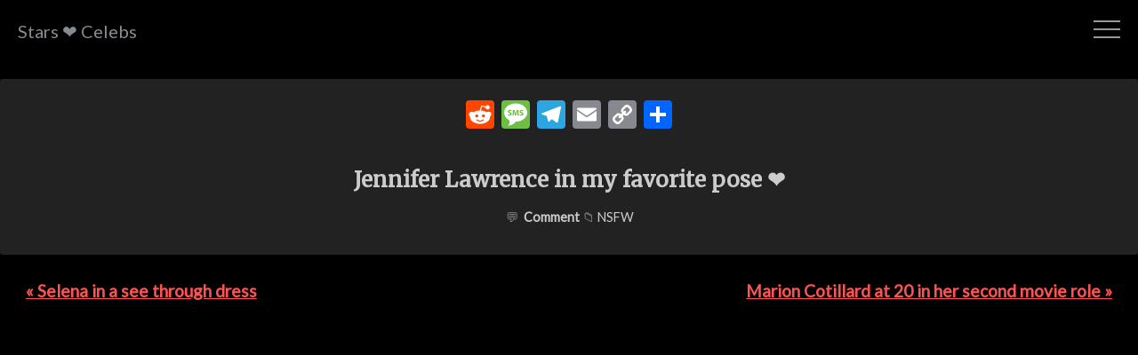

--- FILE ---
content_type: text/html; charset=UTF-8
request_url: https://celeb.scandalshack.com/jennifer-lawrence-in-my-favorite-pose-%E2%9D%A4/
body_size: 17661
content:
<!DOCTYPE html>
<html lang="en-US">
<head >
<meta charset="UTF-8" />
<meta name="viewport" content="width=device-width, initial-scale=1" />
<title>Jennifer Lawrence in my favorite pose &#x2764;</title>
<meta name='robots' content='max-image-preview:large' />
<link rel='dns-prefetch' href='//static.addtoany.com' />
<link rel='dns-prefetch' href='//fonts.googleapis.com' />
<link rel="alternate" type="application/rss+xml" title="Stars ❤ Celebs &raquo; Feed" href="https://celeb.scandalshack.com/feed/" />
<link rel="alternate" title="oEmbed (JSON)" type="application/json+oembed" href="https://celeb.scandalshack.com/wp-json/oembed/1.0/embed?url=https%3A%2F%2Fceleb.scandalshack.com%2Fjennifer-lawrence-in-my-favorite-pose-%25e2%259d%25a4%2F" />
<link rel="alternate" title="oEmbed (XML)" type="text/xml+oembed" href="https://celeb.scandalshack.com/wp-json/oembed/1.0/embed?url=https%3A%2F%2Fceleb.scandalshack.com%2Fjennifer-lawrence-in-my-favorite-pose-%25e2%259d%25a4%2F&#038;format=xml" />
<link rel="canonical" href="https://celeb.scandalshack.com/jennifer-lawrence-in-my-favorite-pose-%e2%9d%a4/" />
<style id='wp-img-auto-sizes-contain-inline-css' type='text/css'>
img:is([sizes=auto i],[sizes^="auto," i]){contain-intrinsic-size:3000px 1500px}
/*# sourceURL=wp-img-auto-sizes-contain-inline-css */
</style>

<link rel='stylesheet' id='modern-portfolio-pro-css' href='https://celeb.scandalshack.com/wp-content/themes/modern-portfolio-pro/style.css?ver=2.1.2' type='text/css' media='all' />
<style id='wp-emoji-styles-inline-css' type='text/css'>

	img.wp-smiley, img.emoji {
		display: inline !important;
		border: none !important;
		box-shadow: none !important;
		height: 1em !important;
		width: 1em !important;
		margin: 0 0.07em !important;
		vertical-align: -0.1em !important;
		background: none !important;
		padding: 0 !important;
	}
/*# sourceURL=wp-emoji-styles-inline-css */
</style>
<link rel='stylesheet' id='wp-block-library-css' href='https://celeb.scandalshack.com/wp-includes/css/dist/block-library/style.min.css?ver=6.9' type='text/css' media='all' />
<style id='global-styles-inline-css' type='text/css'>
:root{--wp--preset--aspect-ratio--square: 1;--wp--preset--aspect-ratio--4-3: 4/3;--wp--preset--aspect-ratio--3-4: 3/4;--wp--preset--aspect-ratio--3-2: 3/2;--wp--preset--aspect-ratio--2-3: 2/3;--wp--preset--aspect-ratio--16-9: 16/9;--wp--preset--aspect-ratio--9-16: 9/16;--wp--preset--color--black: #000000;--wp--preset--color--cyan-bluish-gray: #abb8c3;--wp--preset--color--white: #ffffff;--wp--preset--color--pale-pink: #f78da7;--wp--preset--color--vivid-red: #cf2e2e;--wp--preset--color--luminous-vivid-orange: #ff6900;--wp--preset--color--luminous-vivid-amber: #fcb900;--wp--preset--color--light-green-cyan: #7bdcb5;--wp--preset--color--vivid-green-cyan: #00d084;--wp--preset--color--pale-cyan-blue: #8ed1fc;--wp--preset--color--vivid-cyan-blue: #0693e3;--wp--preset--color--vivid-purple: #9b51e0;--wp--preset--gradient--vivid-cyan-blue-to-vivid-purple: linear-gradient(135deg,rgb(6,147,227) 0%,rgb(155,81,224) 100%);--wp--preset--gradient--light-green-cyan-to-vivid-green-cyan: linear-gradient(135deg,rgb(122,220,180) 0%,rgb(0,208,130) 100%);--wp--preset--gradient--luminous-vivid-amber-to-luminous-vivid-orange: linear-gradient(135deg,rgb(252,185,0) 0%,rgb(255,105,0) 100%);--wp--preset--gradient--luminous-vivid-orange-to-vivid-red: linear-gradient(135deg,rgb(255,105,0) 0%,rgb(207,46,46) 100%);--wp--preset--gradient--very-light-gray-to-cyan-bluish-gray: linear-gradient(135deg,rgb(238,238,238) 0%,rgb(169,184,195) 100%);--wp--preset--gradient--cool-to-warm-spectrum: linear-gradient(135deg,rgb(74,234,220) 0%,rgb(151,120,209) 20%,rgb(207,42,186) 40%,rgb(238,44,130) 60%,rgb(251,105,98) 80%,rgb(254,248,76) 100%);--wp--preset--gradient--blush-light-purple: linear-gradient(135deg,rgb(255,206,236) 0%,rgb(152,150,240) 100%);--wp--preset--gradient--blush-bordeaux: linear-gradient(135deg,rgb(254,205,165) 0%,rgb(254,45,45) 50%,rgb(107,0,62) 100%);--wp--preset--gradient--luminous-dusk: linear-gradient(135deg,rgb(255,203,112) 0%,rgb(199,81,192) 50%,rgb(65,88,208) 100%);--wp--preset--gradient--pale-ocean: linear-gradient(135deg,rgb(255,245,203) 0%,rgb(182,227,212) 50%,rgb(51,167,181) 100%);--wp--preset--gradient--electric-grass: linear-gradient(135deg,rgb(202,248,128) 0%,rgb(113,206,126) 100%);--wp--preset--gradient--midnight: linear-gradient(135deg,rgb(2,3,129) 0%,rgb(40,116,252) 100%);--wp--preset--font-size--small: 13px;--wp--preset--font-size--medium: 20px;--wp--preset--font-size--large: 36px;--wp--preset--font-size--x-large: 42px;--wp--preset--spacing--20: 0.44rem;--wp--preset--spacing--30: 0.67rem;--wp--preset--spacing--40: 1rem;--wp--preset--spacing--50: 1.5rem;--wp--preset--spacing--60: 2.25rem;--wp--preset--spacing--70: 3.38rem;--wp--preset--spacing--80: 5.06rem;--wp--preset--shadow--natural: 6px 6px 9px rgba(0, 0, 0, 0.2);--wp--preset--shadow--deep: 12px 12px 50px rgba(0, 0, 0, 0.4);--wp--preset--shadow--sharp: 6px 6px 0px rgba(0, 0, 0, 0.2);--wp--preset--shadow--outlined: 6px 6px 0px -3px rgb(255, 255, 255), 6px 6px rgb(0, 0, 0);--wp--preset--shadow--crisp: 6px 6px 0px rgb(0, 0, 0);}:where(.is-layout-flex){gap: 0.5em;}:where(.is-layout-grid){gap: 0.5em;}body .is-layout-flex{display: flex;}.is-layout-flex{flex-wrap: wrap;align-items: center;}.is-layout-flex > :is(*, div){margin: 0;}body .is-layout-grid{display: grid;}.is-layout-grid > :is(*, div){margin: 0;}:where(.wp-block-columns.is-layout-flex){gap: 2em;}:where(.wp-block-columns.is-layout-grid){gap: 2em;}:where(.wp-block-post-template.is-layout-flex){gap: 1.25em;}:where(.wp-block-post-template.is-layout-grid){gap: 1.25em;}.has-black-color{color: var(--wp--preset--color--black) !important;}.has-cyan-bluish-gray-color{color: var(--wp--preset--color--cyan-bluish-gray) !important;}.has-white-color{color: var(--wp--preset--color--white) !important;}.has-pale-pink-color{color: var(--wp--preset--color--pale-pink) !important;}.has-vivid-red-color{color: var(--wp--preset--color--vivid-red) !important;}.has-luminous-vivid-orange-color{color: var(--wp--preset--color--luminous-vivid-orange) !important;}.has-luminous-vivid-amber-color{color: var(--wp--preset--color--luminous-vivid-amber) !important;}.has-light-green-cyan-color{color: var(--wp--preset--color--light-green-cyan) !important;}.has-vivid-green-cyan-color{color: var(--wp--preset--color--vivid-green-cyan) !important;}.has-pale-cyan-blue-color{color: var(--wp--preset--color--pale-cyan-blue) !important;}.has-vivid-cyan-blue-color{color: var(--wp--preset--color--vivid-cyan-blue) !important;}.has-vivid-purple-color{color: var(--wp--preset--color--vivid-purple) !important;}.has-black-background-color{background-color: var(--wp--preset--color--black) !important;}.has-cyan-bluish-gray-background-color{background-color: var(--wp--preset--color--cyan-bluish-gray) !important;}.has-white-background-color{background-color: var(--wp--preset--color--white) !important;}.has-pale-pink-background-color{background-color: var(--wp--preset--color--pale-pink) !important;}.has-vivid-red-background-color{background-color: var(--wp--preset--color--vivid-red) !important;}.has-luminous-vivid-orange-background-color{background-color: var(--wp--preset--color--luminous-vivid-orange) !important;}.has-luminous-vivid-amber-background-color{background-color: var(--wp--preset--color--luminous-vivid-amber) !important;}.has-light-green-cyan-background-color{background-color: var(--wp--preset--color--light-green-cyan) !important;}.has-vivid-green-cyan-background-color{background-color: var(--wp--preset--color--vivid-green-cyan) !important;}.has-pale-cyan-blue-background-color{background-color: var(--wp--preset--color--pale-cyan-blue) !important;}.has-vivid-cyan-blue-background-color{background-color: var(--wp--preset--color--vivid-cyan-blue) !important;}.has-vivid-purple-background-color{background-color: var(--wp--preset--color--vivid-purple) !important;}.has-black-border-color{border-color: var(--wp--preset--color--black) !important;}.has-cyan-bluish-gray-border-color{border-color: var(--wp--preset--color--cyan-bluish-gray) !important;}.has-white-border-color{border-color: var(--wp--preset--color--white) !important;}.has-pale-pink-border-color{border-color: var(--wp--preset--color--pale-pink) !important;}.has-vivid-red-border-color{border-color: var(--wp--preset--color--vivid-red) !important;}.has-luminous-vivid-orange-border-color{border-color: var(--wp--preset--color--luminous-vivid-orange) !important;}.has-luminous-vivid-amber-border-color{border-color: var(--wp--preset--color--luminous-vivid-amber) !important;}.has-light-green-cyan-border-color{border-color: var(--wp--preset--color--light-green-cyan) !important;}.has-vivid-green-cyan-border-color{border-color: var(--wp--preset--color--vivid-green-cyan) !important;}.has-pale-cyan-blue-border-color{border-color: var(--wp--preset--color--pale-cyan-blue) !important;}.has-vivid-cyan-blue-border-color{border-color: var(--wp--preset--color--vivid-cyan-blue) !important;}.has-vivid-purple-border-color{border-color: var(--wp--preset--color--vivid-purple) !important;}.has-vivid-cyan-blue-to-vivid-purple-gradient-background{background: var(--wp--preset--gradient--vivid-cyan-blue-to-vivid-purple) !important;}.has-light-green-cyan-to-vivid-green-cyan-gradient-background{background: var(--wp--preset--gradient--light-green-cyan-to-vivid-green-cyan) !important;}.has-luminous-vivid-amber-to-luminous-vivid-orange-gradient-background{background: var(--wp--preset--gradient--luminous-vivid-amber-to-luminous-vivid-orange) !important;}.has-luminous-vivid-orange-to-vivid-red-gradient-background{background: var(--wp--preset--gradient--luminous-vivid-orange-to-vivid-red) !important;}.has-very-light-gray-to-cyan-bluish-gray-gradient-background{background: var(--wp--preset--gradient--very-light-gray-to-cyan-bluish-gray) !important;}.has-cool-to-warm-spectrum-gradient-background{background: var(--wp--preset--gradient--cool-to-warm-spectrum) !important;}.has-blush-light-purple-gradient-background{background: var(--wp--preset--gradient--blush-light-purple) !important;}.has-blush-bordeaux-gradient-background{background: var(--wp--preset--gradient--blush-bordeaux) !important;}.has-luminous-dusk-gradient-background{background: var(--wp--preset--gradient--luminous-dusk) !important;}.has-pale-ocean-gradient-background{background: var(--wp--preset--gradient--pale-ocean) !important;}.has-electric-grass-gradient-background{background: var(--wp--preset--gradient--electric-grass) !important;}.has-midnight-gradient-background{background: var(--wp--preset--gradient--midnight) !important;}.has-small-font-size{font-size: var(--wp--preset--font-size--small) !important;}.has-medium-font-size{font-size: var(--wp--preset--font-size--medium) !important;}.has-large-font-size{font-size: var(--wp--preset--font-size--large) !important;}.has-x-large-font-size{font-size: var(--wp--preset--font-size--x-large) !important;}
/*# sourceURL=global-styles-inline-css */
</style>

<style id='classic-theme-styles-inline-css' type='text/css'>
/*! This file is auto-generated */
.wp-block-button__link{color:#fff;background-color:#32373c;border-radius:9999px;box-shadow:none;text-decoration:none;padding:calc(.667em + 2px) calc(1.333em + 2px);font-size:1.125em}.wp-block-file__button{background:#32373c;color:#fff;text-decoration:none}
/*# sourceURL=/wp-includes/css/classic-themes.min.css */
</style>
<link rel='stylesheet' id='bonfire-taptap-css-css' href='https://celeb.scandalshack.com/wp-content/plugins/taptap-by-bonfire/taptap.css?ver=1' type='text/css' media='all' />
<link rel='stylesheet' id='taptap-fonts-css' href='//fonts.googleapis.com/css?family=Montserrat%3A400%2C700%7CVarela+Round%7CHind+Siliguri%3A400%2C600%7CDosis%3A600%7CRoboto%3A100%2C400%7CRoboto+Condensed%3A400%2C700%7CBree+Serif%7CDroid+Serif%3A400&#038;ver=1.0.0' type='text/css' media='all' />
<link rel='stylesheet' id='dashicons-css' href='https://celeb.scandalshack.com/wp-includes/css/dashicons.min.css?ver=6.9' type='text/css' media='all' />
<link rel='stylesheet' id='google-fonts-css' href='//fonts.googleapis.com/css?family=Lato%3A300%2C400%7CMerriweather%3A400%2C300&#038;ver=2.1.2' type='text/css' media='all' />
<link rel='stylesheet' id='wpdreams-asl-basic-css' href='https://celeb.scandalshack.com/wp-content/plugins/ajax-search-lite/css/style.basic.css?ver=4.13.4' type='text/css' media='all' />
<style id='wpdreams-asl-basic-inline-css' type='text/css'>

					div[id*='ajaxsearchlitesettings'].searchsettings .asl_option_inner label {
						font-size: 0px !important;
						color: rgba(0, 0, 0, 0);
					}
					div[id*='ajaxsearchlitesettings'].searchsettings .asl_option_inner label:after {
						font-size: 11px !important;
						position: absolute;
						top: 0;
						left: 0;
						z-index: 1;
					}
					.asl_w_container {
						width: 100%;
						margin: 0px 0px 0px 0px;
						min-width: 200px;
					}
					div[id*='ajaxsearchlite'].asl_m {
						width: 100%;
					}
					div[id*='ajaxsearchliteres'].wpdreams_asl_results div.resdrg span.highlighted {
						font-weight: bold;
						color: rgba(217, 49, 43, 1);
						background-color: rgba(238, 238, 238, 1);
					}
					div[id*='ajaxsearchliteres'].wpdreams_asl_results .results img.asl_image {
						width: 70px;
						height: 70px;
						object-fit: cover;
					}
					div[id*='ajaxsearchlite'].asl_r .results {
						max-height: none;
					}
					div[id*='ajaxsearchlite'].asl_r {
						position: absolute;
					}
				
						div.asl_r.asl_w.vertical .results .item::after {
							display: block;
							position: absolute;
							bottom: 0;
							content: '';
							height: 1px;
							width: 100%;
							background: #D8D8D8;
						}
						div.asl_r.asl_w.vertical .results .item.asl_last_item::after {
							display: none;
						}
					
/*# sourceURL=wpdreams-asl-basic-inline-css */
</style>
<link rel='stylesheet' id='wpdreams-asl-instance-css' href='https://celeb.scandalshack.com/wp-content/plugins/ajax-search-lite/css/style-curvy-black.css?ver=4.13.4' type='text/css' media='all' />
<link rel='stylesheet' id='addtoany-css' href='https://celeb.scandalshack.com/wp-content/plugins/add-to-any/addtoany.min.css?ver=1.16' type='text/css' media='all' />
<script type="7ef354faf1e07d1c7e96381d-text/javascript" id="addtoany-core-js-before">
/* <![CDATA[ */
window.a2a_config=window.a2a_config||{};a2a_config.callbacks=[];a2a_config.overlays=[];a2a_config.templates={};
a2a_config.overlays.push({
    services: ['pinterest','sms','telegram','facebook_messenger','whatsapp','email','copy_link'],
    size: '32',
    style: 'vertical',
    position: 'top right',
    useImage: true
});

//# sourceURL=addtoany-core-js-before
/* ]]> */
</script>
<script type="7ef354faf1e07d1c7e96381d-text/javascript" defer src="https://static.addtoany.com/menu/page.js" id="addtoany-core-js"></script>
<script type="7ef354faf1e07d1c7e96381d-text/javascript" src="https://celeb.scandalshack.com/wp-includes/js/jquery/jquery.min.js?ver=3.7.1" id="jquery-core-js"></script>
<script type="7ef354faf1e07d1c7e96381d-text/javascript" src="https://celeb.scandalshack.com/wp-includes/js/jquery/jquery-migrate.min.js?ver=3.4.1" id="jquery-migrate-js"></script>
<script type="7ef354faf1e07d1c7e96381d-text/javascript" defer src="https://celeb.scandalshack.com/wp-content/plugins/add-to-any/addtoany.min.js?ver=1.1" id="addtoany-jquery-js"></script>
<script type="7ef354faf1e07d1c7e96381d-text/javascript" src="https://celeb.scandalshack.com/wp-content/plugins/taptap-by-bonfire/taptap-accordion.js?ver=1" id="bonfire-taptap-accordion-js"></script>
<script type="7ef354faf1e07d1c7e96381d-text/javascript" src="https://celeb.scandalshack.com/wp-content/themes/modern-portfolio-pro/js/responsive-menu.js?ver=1.0.0" id="mpp-responsive-menu-js"></script>
<link rel="https://api.w.org/" href="https://celeb.scandalshack.com/wp-json/" /><link rel="alternate" title="JSON" type="application/json" href="https://celeb.scandalshack.com/wp-json/wp/v2/posts/3144" /><link rel="EditURI" type="application/rsd+xml" title="RSD" href="https://celeb.scandalshack.com/xmlrpc.php?rsd" />
<!-- BEGIN CUSTOM COLORS (WP THEME CUSTOMIZER) -->
<style>
/**************************************************************
*** CUSTOM COLORS + SETTINGS
**************************************************************/
/* show hovers on non-touch devices only */
/* menu label hover */
.taptap-menu-button-wrapper:hover .taptap-menu-button-label { color:; }
/* logo hover */
.taptap-logo a:hover { color:; }
/* serach label hover */
.taptap-search-button-wrapper:hover .taptap-search-button-label { color:; }
/* search button hover*/
.taptap-search-button-wrapper:hover .taptap-search-button { border-color:#ddd; }
.taptap-search-button-wrapper:hover .taptap-search-button::after { background-color:#ddd; }
/* search close button hover */
.taptap-search-close-wrapper:hover .taptap-search-close-inner::before,
.taptap-search-close-wrapper:hover .taptap-search-close-inner::after { background-color:#ddd; }
/* search clear field button hover */
.taptap-search-clear-wrapper:hover .taptap-search-clear { background-color:#666; }
/* current menu item hover */
.taptap-by-bonfire ul li.current-menu-item.full-item-arrow-hover > a,
.taptap-by-bonfire ul li.current-menu-item > a:hover { color:; }
/* current submenu item hover */
.taptap-by-bonfire .sub-menu .current-menu-item.full-item-arrow-hover > a,
.taptap-by-bonfire .sub-menu .current-menu-item > a:hover { color:; }
/* menu item icon hover */
.taptap-by-bonfire ul li a:hover i,
.taptap-by-bonfire ul li.full-item-arrow-hover a i { color:; }
/* submenu item icon hover */
.taptap-by-bonfire .sub-menu a:hover i,
.taptap-by-bonfire .sub-menu .full-item-arrow-hover a i { color:; }
/* menu item hovers */
.taptap-by-bonfire ul li.full-item-arrow-hover > a,
.taptap-by-bonfire ul li a:hover { color:#dd3333; }
.taptap-by-bonfire ul.sub-menu li.full-item-arrow-hover > a,
.taptap-by-bonfire ul.sub-menu li a:hover { color:#dd3333; }
/* submenu arrow hover */
.full-item-arrow-hover > .taptap-sub-arrow .taptap-sub-arrow-inner::before,
.full-item-arrow-hover > .taptap-sub-arrow .taptap-sub-arrow-inner::after,
.taptap-sub-arrow:hover .taptap-sub-arrow-inner::before,
.taptap-sub-arrow:hover .taptap-sub-arrow-inner::after { background-color:#dd3333; }
/* menu button hover */
.taptap-menu-button-wrapper:hover .taptap-main-menu-button:before,
.taptap-menu-button-wrapper:hover .taptap-main-menu-button div.taptap-main-menu-button-middle:before,
.taptap-menu-button-wrapper:hover .taptap-main-menu-button:after,
.taptap-menu-button-wrapper:hover .taptap-main-menu-button-two:before,
.taptap-menu-button-wrapper:hover .taptap-main-menu-button-two div.taptap-main-menu-button-two-middle:before,
.taptap-menu-button-wrapper:hover .taptap-main-menu-button-two:after,
.taptap-menu-button-wrapper:hover .taptap-main-menu-button-three:before,
.taptap-menu-button-wrapper:hover .taptap-main-menu-button-three div.taptap-main-menu-button-three-middle:before,
.taptap-menu-button-wrapper:hover .taptap-main-menu-button-three:after,
.taptap-menu-button-wrapper:hover .taptap-main-menu-button-four:before,
.taptap-menu-button-wrapper:hover .taptap-main-menu-button-four div.taptap-main-menu-button-four-middle:before,
.taptap-menu-button-wrapper:hover .taptap-main-menu-button-four:after,
.taptap-menu-button-wrapper:hover .taptap-main-menu-button-five:before,
.taptap-menu-button-wrapper:hover .taptap-main-menu-button-five div.taptap-main-menu-button-five-middle:before,
.taptap-menu-button-wrapper:hover .taptap-main-menu-button-five:after,
.taptap-menu-button-wrapper:hover .taptap-main-menu-button-six:before,
.taptap-menu-button-wrapper:hover .taptap-main-menu-button-six:after {
    background-color:#ddd;
}
/* menu bars hover (if menu opened) */
.taptap-menu-active:hover .taptap-main-menu-button:before,
.taptap-menu-active:hover .taptap-main-menu-button div.taptap-main-menu-button-middle:before,
.taptap-menu-active:hover .taptap-main-menu-button:after,
.taptap-menu-active:hover .taptap-main-menu-button-two:before,
.taptap-menu-active:hover .taptap-main-menu-button-two div.taptap-main-menu-button-two-middle:before,
.taptap-menu-active:hover .taptap-main-menu-button-two:after,
.taptap-menu-active:hover .taptap-main-menu-button-three:before,
.taptap-menu-active:hover .taptap-main-menu-button-three div.taptap-main-menu-button-three-middle:before,
.taptap-menu-active:hover .taptap-main-menu-button-three:after,
.taptap-menu-active:hover .taptap-main-menu-button-four:before,
.taptap-menu-active:hover .taptap-main-menu-button-four div.taptap-main-menu-button-four-middle:before,
.taptap-menu-active:hover .taptap-main-menu-button-four:after,
.taptap-menu-active:hover .taptap-main-menu-button-five:before,
.taptap-menu-active:hover .taptap-main-menu-button-five div.taptap-main-menu-button-five-middle:before,
.taptap-menu-active:hover .taptap-main-menu-button-five:after,
.taptap-menu-active:hover .taptap-main-menu-button-six:before,
.taptap-menu-active:hover .taptap-main-menu-button-six:after {
    background-color:;
}        

/* MENU BUTTON */
/* menu button opacity */
.taptap-menu-button-wrapper { opacity:; }
/* menu button */
.taptap-main-menu-button:before,
.taptap-main-menu-button div.taptap-main-menu-button-middle:before,
.taptap-main-menu-button:after,
.taptap-main-menu-button-two:before,
.taptap-main-menu-button-two div.taptap-main-menu-button-two-middle:before,
.taptap-main-menu-button-two:after,
.taptap-main-menu-button-three:before,
.taptap-main-menu-button-three div.taptap-main-menu-button-three-middle:before,
.taptap-main-menu-button-three:after,
.taptap-main-menu-button-four:before,
.taptap-main-menu-button-four div.taptap-main-menu-button-four-middle:before,
.taptap-main-menu-button-four:after,
.taptap-main-menu-button-five:before,
.taptap-main-menu-button-five div.taptap-main-menu-button-five-middle:before,
.taptap-main-menu-button-five:after,
.taptap-main-menu-button-six:before,
.taptap-main-menu-button-six:after {
    background-color:;
    }
/* menu button (if menu opened) */
.taptap-menu-active .taptap-main-menu-button:before,
.taptap-menu-active .taptap-main-menu-button div.taptap-main-menu-button-middle:before,
.taptap-menu-active .taptap-main-menu-button:after,
.taptap-menu-active .taptap-main-menu-button-two:before,
.taptap-menu-active .taptap-main-menu-button-two div.taptap-main-menu-button-two-middle:before,
.taptap-menu-active .taptap-main-menu-button-two:after,
.taptap-menu-active .taptap-main-menu-button-three:before,
.taptap-menu-active .taptap-main-menu-button-three div.taptap-main-menu-button-three-middle:before,
.taptap-menu-active .taptap-main-menu-button-three:after,
.taptap-menu-active .taptap-main-menu-button-four:before,
.taptap-menu-active .taptap-main-menu-button-four div.taptap-main-menu-button-four-middle:before,
.taptap-menu-active .taptap-main-menu-button-four:after,
.taptap-menu-active .taptap-main-menu-button-five:before,
.taptap-menu-active .taptap-main-menu-button-five div.taptap-main-menu-button-five-middle:before,
.taptap-menu-active .taptap-main-menu-button-five:after,
.taptap-menu-active .taptap-main-menu-button-six:before,
.taptap-menu-active .taptap-main-menu-button-six:after { background-color:; }
/* menu button animations (-/X) */
/* X SIGN ANIMATION */
    /* button style #1 top bar*/
    .taptap-menu-active .taptap-main-menu-button:before {
        transform:translateY(9px) rotate(45deg);
        -moz-transform:translateY(9px) rotate(45deg);
        -webkit-transform:translateY(9px) rotate(45deg);
    }
    /* button style #1 bottom bar*/
    .taptap-menu-active .taptap-main-menu-button:after {
        transform:translateY(-9px) rotate(-45deg);
        -moz-transform:translateY(-9px) rotate(-45deg);
        -webkit-transform:translateY(-9px) rotate(-45deg);
    }
    /* button style #1 middle bar*/
    .taptap-menu-active div.taptap-main-menu-button-middle:before {
        opacity:0;
        pointer-events:none;
        
        -webkit-transform:translateX(-20px);
        -moz-transform:translateX(-20px);
        transform:translateX(-20px);
        
        -webkit-transition:all .25s ease, opacity .25s ease .025s;
        -moz-transition:all .25s ease, opacity .25s ease .025s;
        transition:all .25s ease, opacity .25s ease .025s;
    }
    /* button style #2 top bar*/
    .taptap-menu-active .taptap-main-menu-button-two:before {
        transform:translateY(9px) rotate(45deg);
        -moz-transform:translateY(9px) rotate(45deg);
        -webkit-transform:translateY(9px) rotate(45deg);
    }
    .taptap-menu-active .taptap-main-menu-button-two:hover:before { width:30px; }
    /* button style #2 bottom bar*/
    .taptap-menu-active .taptap-main-menu-button-two:after {
        width:30px;
        margin-left:0;
        transform:translateY(-9px) rotate(-45deg);
        -moz-transform:translateY(-9px) rotate(-45deg);
        -webkit-transform:translateY(-9px) rotate(-45deg);
    }
    /* button style #2 middle bar*/
    .taptap-menu-active div.taptap-main-menu-button-two-middle:before {
        opacity:0;
        pointer-events:none;
        
        -webkit-transform:translateX(-20px);
        -moz-transform:translateX(-20px);
        transform:translateX(-20px);
        
        -webkit-transition:all .25s ease, opacity .25s ease .025s;
        -moz-transition:all .25s ease, opacity .25s ease .025s;
        transition:all .25s ease, opacity .25s ease .025s;
    }
    /* button style #3 top bar*/
    .taptap-menu-active .taptap-main-menu-button-three:before {
        transform:translateY(9px) rotate(45deg);
        -moz-transform:translateY(9px) rotate(45deg);
        -webkit-transform:translateY(9px) rotate(45deg);
    }
    /* button style #3 bottom bar*/
    .taptap-menu-active .taptap-main-menu-button-three:after {
        transform:translateY(-9px) rotate(-45deg);
        -moz-transform:translateY(-9px) rotate(-45deg);
        -webkit-transform:translateY(-9px) rotate(-45deg);
    }
    /* button style #3 middle bar*/
    .taptap-menu-active div.taptap-main-menu-button-three-middle:before {
        opacity:0;
        pointer-events:none;
        
        -webkit-transform:translateX(-20px);
        -moz-transform:translateX(-20px);
        transform:translateX(-20px);
        
        -webkit-transition:all .25s ease, opacity .25s ease .025s;
        -moz-transition:all .25s ease, opacity .25s ease .025s;
        transition:all .25s ease, opacity .25s ease .025s;
    }
    /* button style #4 top bar*/
    .taptap-menu-active .taptap-main-menu-button-four:before {
        transform:translateY(9px) rotate(45deg);
        -moz-transform:translateY(9px) rotate(45deg);
        -webkit-transform:translateY(9px) rotate(45deg);
    }
    .taptap-menu-active .taptap-main-menu-button-four:hover:before { width:25px; }
    /* button style #4 bottom bar*/
    .taptap-menu-active .taptap-main-menu-button-four:after {
        width:25px;
        transform:translateY(-9px) rotate(-45deg);
        -moz-transform:translateY(-9px) rotate(-45deg);
        -webkit-transform:translateY(-9px) rotate(-45deg);
    }
    /* button style #4 middle bar*/
    .taptap-menu-active div.taptap-main-menu-button-four-middle:before {
        opacity:0;
        pointer-events:none;
        
        -webkit-transform:translateX(-20px);
        -moz-transform:translateX(-20px);
        transform:translateX(-20px);
        
        -webkit-transition:all .25s ease, opacity .25s ease .025s;
        -moz-transition:all .25s ease, opacity .25s ease .025s;
        transition:all .25s ease, opacity .25s ease .025s;
    }
    /* button style #5 top bar*/
    .taptap-menu-active .taptap-main-menu-button-five:before {
        transform:translateY(11px) rotate(45deg);
        -moz-transform:translateY(11px) rotate(45deg);
        -webkit-transform:translateY(11px) rotate(45deg);
    }
    /* button style #5 bottom bar*/
    .taptap-menu-active .taptap-main-menu-button-five:after {
        transform:translateY(-11px) rotate(-45deg);
        -moz-transform:translateY(-11px) rotate(-45deg);
        -webkit-transform:translateY(-11px) rotate(-45deg);
    }
    /* button style #5 middle bar*/
    .taptap-menu-active div.taptap-main-menu-button-five-middle:before {
        opacity:0;
        pointer-events:none;
        
        -webkit-transform:translateX(-20px);
        -moz-transform:translateX(-20px);
        transform:translateX(-20px);
        
        -webkit-transition:all .25s ease, opacity .25s ease .025s;
        -moz-transition:all .25s ease, opacity .25s ease .025s;
        transition:all .25s ease, opacity .25s ease .025s;
    }
    /* button style #6 top bar*/
    .taptap-menu-active .taptap-main-menu-button-six:before {
        transform:translateY(4px) rotate(45deg);
        -moz-transform:translateY(4px) rotate(45deg);
        -webkit-transform:translateY(4px) rotate(45deg);
    }
    /* button style #6 bottom bar*/
    .taptap-menu-active .taptap-main-menu-button-six:after {
        transform:translateY(-4px) rotate(-45deg);
        -moz-transform:translateY(-4px) rotate(-45deg);
        -webkit-transform:translateY(-4px) rotate(-45deg);
    }
/* menu button animation speed + logo/search hover speeds */
.taptap-menu-button-label,
.taptap-search-button-label,
.taptap-search-button,
.taptap-search-button::after,
.taptap-logo a,
.taptap-search-close-inner::before,
.taptap-search-close-inner::after,
.taptap-search-clear,
.taptap-main-menu-button:before,
.taptap-main-menu-button div.taptap-main-menu-button-middle:before,
.taptap-main-menu-button:after,
.taptap-main-menu-button-two:before,
.taptap-main-menu-button-two div.taptap-main-menu-button-two-middle:before,
.taptap-main-menu-button-two:after,
.taptap-main-menu-button-three:before,
.taptap-main-menu-button-three div.taptap-main-menu-button-three-middle:before,
.taptap-main-menu-button-three:after,
.taptap-main-menu-button-four:before,
.taptap-main-menu-button-four div.taptap-main-menu-button-four-middle:before,
.taptap-main-menu-button-four:after,
.taptap-main-menu-button-five:before,
.taptap-main-menu-button-five div.taptap-main-menu-button-five-middle:before,
.taptap-main-menu-button-five:after,
.taptap-main-menu-button-six:before,
.taptap-main-menu-button-six:after {
    -webkit-transition:all s ease !important;
    -moz-transition:all s ease !important;
    transition:all s ease !important;
}
/* menu button top, side distances + right position */
.taptap-menu-button-wrapper { top:px; }
    .taptap-menu-button-wrapper {
        right:15px;
        left:auto;
    }
/* if menu button hidden, remove button height and set default label position to 0 */
/* menu button label customization */
.taptap-menu-button-label {
    left:px;
    top:px;
    color:;
    font-size:px;
    letter-spacing:px;
}
/* menu button label font + theme font */
    .taptap-menu-button-label {
        font-family:Lato;
    }

/* LOGO */
/* logo font size + letter spacing */
.taptap-logo a {
    color:;
    font-size:20px;
    letter-spacing:px;
}
/* logo font + theme font */
    .taptap-logo a {
        font-family:Lato;
    }
/* logo image size + top/side distances + right positioning */
.taptap-logo-image img { max-height:px; }
.taptap-logo-wrapper { top:px; }
    .taptap-logo-wrapper {
        left:15px;
        -webkit-transform:translateX(0);
        -moz-transform:translateX(0);
        transform:translateX(0);
    }

/* SEARCH */
/* search button */
.taptap-search-button {
    border-color:;
        }
.taptap-search-button::after {
    background-color:;
    }
/* search button top, side distances + right position */
.taptap-search-button-wrapper { top:px; }
    .taptap-search-button-wrapper {
        left:60px;
        right:auto;
    }
/* if search button hidden, remove button height and set default label position to 0 */
.taptap-search-button-wrapper { height:auto; }
.taptap-search-button-label { top:0; left:0; }
/* search button label customization */
.taptap-search-button-label {
    left:px;
    top:px;
    color:;
    font-size:px;
    letter-spacing:px;
}
/* search button label font + theme font */
    .taptap-search-button-label {
        font-family:Lato;
    }
/* search form background + background color + animation speed */
.taptap-search-wrapper,
.taptap-search-background {
    height:px;
    
    -webkit-transition:-webkit-transform s ease 0s, top 0s ease s;
    -moz-transition:-moz-transform s ease 0s, top 0s ease s;
    transition:transform s ease 0s, top 0s ease s;
}
.taptap-search-background {
    opacity:;
    background-color:;
}
.taptap-search-wrapper-active {
    -webkit-transition:-webkit-transform s ease 0s, top 0s ease 0s !important;
    -moz-transition:-moz-transform s ease 0s, top 0s ease 0s !important;
    transition:transform s ease 0s, top 0s ease 0s !important;
}
.taptap-search-overlay {
    background-color:;
    -webkit-transition:opacity s ease 0s, top 0s ease s;
    -moz-transition:opacity s ease 0s, top 0s ease s;
    transition:opacity s ease 0s, top 0s ease s;
}
.taptap-search-overlay-active {
    opacity:;
    -webkit-transition:opacity s ease 0s, top 0s ease 0s;
    -moz-transition:opacity s ease 0s, top 0s ease 0s;
    transition:opacity s ease 0s, top 0s ease 0s;
}
/* search form placeholder */
#searchform input::-webkit-input-placeholder { font-size:px; color: !important; }
#searchform input:-moz-placeholder { font-size:px; color: !important; }
#searchform input::-moz-placeholder { font-size:px; color: !important; }
#searchform input:-ms-input-placeholder { font-size:px; color: !important; }
/* search form text color + align + padding if clear field hidden */
.taptap-search-wrapper #searchform input {
    color:;
    font-size:px;
    letter-spacing:px;
        }
/* search field font */
    .taptap-search-wrapper #searchform input {
        font-family:Lato;
    }
/* search form close button */
.taptap-search-close-inner::before,
.taptap-search-close-inner::after { background-color:; }
/* search clear field button */
.taptap-search-clear { background-color:; }
/* make search field X the same color as search field background */
.taptap-search-clear::before,
.taptap-search-clear::after { background-color:; }

/* HEADER */
/* header height + background color */
.taptap-header {
    height:px;
    background-color:;
    opacity:;
}
/* show header shadow */

/* MENU CONTAINER */
/* background color */
.taptap-background-color {
    opacity:;
    background-color:#cc0000;
}
/* pulsating background colors + speed */
.taptap-background-color {
    animation-name:TapTapPulse;
    animation-duration:10s;
    animation-iteration-count:infinite;
}
@keyframes TapTapPulse {
0% { background-color:#cc0000; }
33% { background-color:#ffa500; }
66% { background-color:#0000cc; }
100 { background-color:#cc0000; }
}
/* background image opacity + horizontal/vertical alignment */
.taptap-background-image {
    opacity:;
    background-position: ;
}
/* background pattern */
/* menu container top/bottom padding */
.taptap-main-inner-inner {
    padding-top:50px;
    padding-bottom:px;
    padding-left:px;
    padding-right:px;
}
/* max content width */
.taptap-contents-wrapper {
    max-width:px;
}
/* menu container appearance speed */
.taptap-main-wrapper {
    -webkit-transition:-webkit-transform s ease, top 0s ease s, opacity s ease 0s;
    -moz-transition:-moz-transform s ease, top 0s ease s, opacity s ease 0s;
    transition:transform s ease, top 0s ease s, opacity s ease 0s;
}
.taptap-main-wrapper-active {
    -webkit-transition:-webkit-transform s ease, top 0s ease 0s, opacity s ease 0s;
    -moz-transition:-moz-transform s ease, top 0s ease 0s, opacity s ease 0s;
    transition:transform s ease, top 0s ease 0s, opacity s ease 0s;
}
.taptap-background-color,
.taptap-background-image {
    -webkit-transition:-webkit-transform s ease, top 0s ease s;
    -moz-transition:-moz-transform s ease, top 0s ease s;
    transition:transform s ease, top 0s ease s;
}
.taptap-background-color-active,
.taptap-background-image-active {
    -webkit-transition:-webkit-transform s ease, top 0s ease 0s;
    -moz-transition:-moz-transform s ease, top 0s ease 0s;
    transition:transform s ease, top 0s ease 0s;
}
/* menu contents horizontal alignment */
/* menu contents vertical alignment */
/* menu animations (top/left/right/bottom/fade) */
.taptap-main-wrapper {
    -webkit-transform:translateY(-125%) scale(0.75);
    -moz-transform:translateY(-125%) scale(0.75);
    transform:translateY(-125%) scale(0.75);
}
.taptap-main-wrapper-active {
    -webkit-transform:translateY(0) scale(1);
    -moz-transform:translateY(0) scale(1);
    transform:translateY(0) scale(1);
}

/* BACKGROUND OVERLAY */
/* background overlay opacity + color + animation speed */
.taptap-background-overlay {
    background-color:;
    
    -webkit-transition:opacity s ease, top 0s ease s;
    -moz-transition:opacity s ease, top 0s ease s;
    transition:opacity s ease, top 0s ease s;
}
.taptap-background-overlay-active {
    opacity:;
    
    -webkit-transition:opacity s ease, top 0s ease 0s;
    -moz-transition:opacity s ease, top 0s ease 0s;
    transition:opacity s ease, top 0s ease 0s;
}

/* HEADING + SUBHEADING */
/* headings */
.taptap-heading,
.taptap-heading a,
.taptap-heading a:hover { color:; }
.taptap-subheading,
.taptap-subheading a,
.taptap-subheading a:hover { color:; }
/* heading */
.taptap-heading,
.taptap-heading a {
    font-size:px;
    letter-spacing:px;
    line-height:px;
}
/* subheading */
.taptap-subheading {
    margin-top:px;
}
.taptap-subheading,
.taptap-subheading a {
    font-size:px;
    letter-spacing:px;
    line-height:px;
}
/* heading font */
    .taptap-heading,
    .taptap-heading a {
        font-family:Lato;
    }

/* subheading font */
    .taptap-subheading,
    .taptap-subheading a {
        font-family:Lato;
    }

/* HEADING IMAGE */
.taptap-image {
    margin-top:px;
    margin-bottom:px;
}
.taptap-image img {
    max-width:px;
}

/* MENUS */
/* menu */
.taptap-by-bonfire ul li a {
    color:#ffffff;
    font-size:18px;
    letter-spacing:px;
    margin-top:px;
}
.taptap-by-bonfire > .menu > li.menu-item-has-children > span { margin-top:px; }
/* submenu */
.taptap-by-bonfire .sub-menu a {
    color:#ffffff;
    font-size:18px;
    letter-spacing:px;
    margin-bottom:px;
}
/* drop-down arrow position (top-level) */
.taptap-by-bonfire > .menu > li.menu-item-has-children > span { top:px; }
/* drop-down arrow position (sub-level) */
.taptap-by-bonfire .sub-menu li.menu-item-has-children span { top:px; }
/* submenu arrow */
.taptap-sub-arrow .taptap-sub-arrow-inner::before,
.taptap-sub-arrow .taptap-sub-arrow-inner::after { background-color:#ffffff; }
.taptap-by-bonfire .menu li span { border-color:; }
/* current menu items */
.taptap-by-bonfire ul li.current-menu-item > a { color:#666666; }
.taptap-by-bonfire .sub-menu .current-menu-item > a { color:; }
/* menu font */
    .taptap-by-bonfire ul li a {
        font-family:Lato;
    }

/* MENU ITEM DESCRIPTIONS */
.taptap-menu-item-description {
    color:;
    font-size:px;
    padding-top:px;
    padding-bottom:px;
    line-height:px;
    letter-spacing:px;
}
    .taptap-menu-item-description {
        font-family:Lato;
    }

/* MENU ITEM ICONS */
/* menu icons */
.taptap-by-bonfire ul li a i {
    color:;
    font-size:px;
    margin-top:px;
}
/* submenu icons */
.taptap-by-bonfire .sub-menu a i {
    color:;
    font-size:px;
    margin-top:px;
}

/* WIDGETS */
/* widget top distance */
.taptap-widgets-wrapper { margin-top:px; }
/* widget titles */
.taptap-widgets-wrapper .widget .widgettitle {
    color:;
    font-size:px;
    letter-spacing:px;
    line-height:px;
}
/* widget title font */
    .taptap-widgets-wrapper .widget .widgettitle {
        font-family:Lato;
    }
/* widgets */
.taptap-widgets-wrapper .widget,
.taptap-widgets-wrapper .widget a {
    color:;
    font-size:px;
    letter-spacing:px;
    line-height:px;
}
.taptap-widgets-wrapper .widget a {
    color:;
}
/* widget font */
    
/* STYLED SCROLLBAR */
/* show scrollbar styling, if scrollbar enabled */

/* MISC */
/* show header + search when menu open */
/* push down site by height of menu */
/* if submenu arrow divider is hidden */
</style>
<!-- END CUSTOM COLORS (WP THEME CUSTOMIZER) -->				<link rel="preconnect" href="https://fonts.gstatic.com" crossorigin />
				<link rel="preload" as="style" href="//fonts.googleapis.com/css?family=Open+Sans&display=swap" />
								<link rel="stylesheet" href="//fonts.googleapis.com/css?family=Open+Sans&display=swap" media="all" />
				<link rel="icon" href="https://celeb.scandalshack.com/wp-content/uploads/2021/06/ico-150x150.png" sizes="32x32" />
<link rel="icon" href="https://celeb.scandalshack.com/wp-content/uploads/2021/06/ico.png" sizes="192x192" />
<link rel="apple-touch-icon" href="https://celeb.scandalshack.com/wp-content/uploads/2021/06/ico.png" />
<meta name="msapplication-TileImage" content="https://celeb.scandalshack.com/wp-content/uploads/2021/06/ico.png" />
		<style type="text/css" id="wp-custom-css">
			.site-container { background-color: #000;}

.site-inner {
	max-width: 100%;
	padding-top: 0px;
}

img.centered, .aligncenter {
  padding-left: 0px ;
	padding-right:0px;
  width: 100%;
}

.content { 
	background-color: #000;
}

.archive-description, .author-box {
    background-color: #000;
}

.modern-portfolio-pro-red .entry-meta a, .modern-portfolio-pro-red .entry-title a, .modern-portfolio-pro-red .genesis-nav-menu a, .modern-portfolio-pro-red .sidebar .widget-title a, .modern-portfolio-pro-red .site-footer a, .modern-portfolio-pro-red .site-title a, .modern-portfolio-pro-red .site-title a:hover, .modern-portfolio-pro-red a:hover, .modern-portfolio-pro-red a.social-buttons:hover {
    color: #ccc; 
		text-decoration: none;
} 

.entry-title {
	color: #ccc; 
	text-align: center;
  font-size: 1.5em;
	font-weight: 600;
	line-height: 1.2em;
	margin-top: 1.0em;
	margin-left: 0.5em;
	margin-right: 0.5em;
}

body {
	color: #fff;
  font-size: 1.0em;
  font-weight: 500;
  line-height: 1.5em;
	text-align: center;
}

.even {
	border-bottom: 0px solid #f1f1f1;
	background-color:#111;
	padding-bottom:30px;
} 

.odd {
	background-color:#222;
	border-bottom: 0;
	padding-bottom:30px;
}

.button {
  padding-top: 5px;
  padding-bottom: 5px;
} 

.entry-categories,
.entry-tags {
	display: inline;
}

.entry-comments-link::before {
  content: "\1F4AC";
}

.entry-categories::before {
  content: "\1F4C1";
}

.entry {
   margin-bottom: 0px;
}

.entry-meta {
  font-size: 0.9em;
  margin-bottom:0;
}

.entry-footer .entry-meta::before {
  border-top: 0;
  padding-bottom: 0;
}

.after-entry {
    background-color: #111;
    padding-top: 35px;
	  padding-bottom: 5px;
}

.archive-pagination, .entry-pagination {
	font-size:1.0em;
	font-weight: 600;
	padding-top: 1.5em;
	margin-bottom:1.5em;
}

.adjacent-entry-pagination {
	font-size:1.2em;
  margin-bottom: 40px;
  font-weight:600;
	margin-top: 1.5em;
  margin-right:1.5em;
  margin-left:1.5em;
}

.pagination-previous { 
	padding-bottom: 0.5em;
}

#categories-3 label {
display: none;
}

#archives-2 label {
display: none;
}

.comment-form-email {
  display: none;
}

.comment-list li, .ping-list li {
	background-color:#ccc;
  margin-top: 0.5em;
	padding: 0.5em;
}

.comment-header {
  margin-bottom:0.5em
}

.entry-comments h3{
	color: #ccc;
}

.entry-comments {
	color: #000;
	text-align:left;
  margin-left: 1.5em;
	margin-right: 1.5em;
}

.comment-author {
	font-weight:600;
}

.comment-reply-title {
  font-weight:600;
}

.comment-respond {
	text-align:left;
  margin-left: 1.5em;
}

.comment-respond label {
	margin-top: 10px;
}

.comment-form-comment {
	margin-right: 1.5em;
}

.comment-form-author {
	text-align: left;
}

.footerwidgetheader-container {
	background-color: #000;
}

.footer-widgets {
  padding-top: 2.0em;
}

.is-form-style input.is-search-input {
    font-size: 16px!important;
	  height: 53px; } 

.site-footer {
	background-color: #000;
	padding: 30px 0 10px; }

/* 

.footerwidgetheader-container {
	background-color: #666;
	padding-top: 2.5em;
}


.is-form-style input.is-search-submit, .is-search-icon {
    display: none!important;
}

.responsive-menu-icon::before {
	font: normal 40px/1 'dashicons';
}
 
.vortex-container-vote {
	padding-left:0.75em;
	padding-top: 1.0em;
	padding-bottom: 1.0em;
} 

float: right !important;



.at-below-post-homepage.addthis_tool {
	float: right !important;
}

.at-below-post.addthis_tool {
	float: right !important;

}

.at-below-post-cat-page.addthis_tool {
	float: right !important;

}

.at-below-post-arch-page.addthis_tool {
	float: right !important;
}
*/		</style>
		</head>
<body class="wp-singular post-template-default single single-post postid-3144 single-format-standard wp-theme-genesis wp-child-theme-modern-portfolio-pro header-full-width full-width-content genesis-breadcrumbs-hidden genesis-footer-widgets-visible modern-portfolio-pro-red" itemscope itemtype="https://schema.org/WebPage"><div class="site-container"><div class="site-inner"><div class="content-sidebar-wrap"><main class="content"><div class="custom-widget widget-area"><section id="custom_html-2" class="widget_text widget widget_custom_html"><div class="widget_text widget-wrap"><div class="textwidget custom-html-widget"><div style="width: 100%;padding-top: 65px;">

<!-- TS-Outstream -->
<div id="ts_ad_video_1xnvl"></div>
<script src="//cdn.tsyndicate.com/sdk/v1/outstream.video.js" type="7ef354faf1e07d1c7e96381d-text/javascript"></script>
<script type="7ef354faf1e07d1c7e96381d-text/javascript">
   TSOutstreamVideo({
       spot: "272634e0cfda420badafbcd2ce55ad61",
       containerId: "ts_ad_video_1xnvl",
       cookieExpires: "4",
        extid: "{extid}",
   });
</script>
	
</div></div></div></section>
</div><article class="post-3144 post type-post status-publish format-standard category-nsfw entry odd" aria-label="Jennifer Lawrence in my favorite pose &#x2764;" itemscope itemtype="https://schema.org/CreativeWork"><div class="entry-content" itemprop="text"><p><span id="more-3144"></span></p>
<div class="addtoany_share_save_container addtoany_content addtoany_content_bottom"><div class="a2a_kit a2a_kit_size_32 addtoany_list" data-a2a-url="https://celeb.scandalshack.com/jennifer-lawrence-in-my-favorite-pose-%e2%9d%a4/" data-a2a-title="Jennifer Lawrence in my favorite pose ❤"><a class="a2a_button_reddit" href="https://www.addtoany.com/add_to/reddit?linkurl=https%3A%2F%2Fceleb.scandalshack.com%2Fjennifer-lawrence-in-my-favorite-pose-%25e2%259d%25a4%2F&amp;linkname=Jennifer%20Lawrence%20in%20my%20favorite%20pose%20%E2%9D%A4" title="Reddit" rel="nofollow noopener" target="_blank"></a><a class="a2a_button_sms" href="https://www.addtoany.com/add_to/sms?linkurl=https%3A%2F%2Fceleb.scandalshack.com%2Fjennifer-lawrence-in-my-favorite-pose-%25e2%259d%25a4%2F&amp;linkname=Jennifer%20Lawrence%20in%20my%20favorite%20pose%20%E2%9D%A4" title="Message" rel="nofollow noopener" target="_blank"></a><a class="a2a_button_telegram" href="https://www.addtoany.com/add_to/telegram?linkurl=https%3A%2F%2Fceleb.scandalshack.com%2Fjennifer-lawrence-in-my-favorite-pose-%25e2%259d%25a4%2F&amp;linkname=Jennifer%20Lawrence%20in%20my%20favorite%20pose%20%E2%9D%A4" title="Telegram" rel="nofollow noopener" target="_blank"></a><a class="a2a_button_email" href="https://www.addtoany.com/add_to/email?linkurl=https%3A%2F%2Fceleb.scandalshack.com%2Fjennifer-lawrence-in-my-favorite-pose-%25e2%259d%25a4%2F&amp;linkname=Jennifer%20Lawrence%20in%20my%20favorite%20pose%20%E2%9D%A4" title="Email" rel="nofollow noopener" target="_blank"></a><a class="a2a_button_copy_link" href="https://www.addtoany.com/add_to/copy_link?linkurl=https%3A%2F%2Fceleb.scandalshack.com%2Fjennifer-lawrence-in-my-favorite-pose-%25e2%259d%25a4%2F&amp;linkname=Jennifer%20Lawrence%20in%20my%20favorite%20pose%20%E2%9D%A4" title="Copy Link" rel="nofollow noopener" target="_blank"></a><a class="a2a_dd addtoany_share_save addtoany_share" href="https://www.addtoany.com/share"></a></div></div></div><h1 class="entry-title" itemprop="headline">Jennifer Lawrence in my favorite pose &#x2764;</h1>
<header class="entry-header"></header><footer class="entry-footer"><p class="entry-meta"><span class="entry-comments-link"><a href="https://celeb.scandalshack.com/jennifer-lawrence-in-my-favorite-pose-%e2%9d%a4/#respond"><b>Comment</b></a></span> <span class="entry-categories"> <a href="https://celeb.scandalshack.com/category/nsfw/" rel="category tag">NSFW</a></span> </p></footer></article><div class="adjacent-entry-pagination pagination"><div class="pagination-previous alignleft"><a href="https://celeb.scandalshack.com/selena-in-a-see-through-dress/" rel="prev"><span class="adjacent-post-link">&#xAB; Selena in a see through dress</span></a></div><div class="pagination-next alignright"><a href="https://celeb.scandalshack.com/marion-cotillard-at-20-in-her-second-movie-role/" rel="next"><span class="adjacent-post-link">Marion Cotillard at 20 in her second movie role &#xBB;</span></a></div></div><div id="comments" class="comments-area">
	<div id="disqus_thread"></div>
	<!-- pipDisqus -->
	<script defer type="7ef354faf1e07d1c7e96381d-text/javascript">
	var disqus_config = function () {
		this.page.url = "https://celeb.scandalshack.com/jennifer-lawrence-in-my-favorite-pose-%e2%9d%a4/";
		this.page.identifier = "3144 http://pic.scandalshack.com/jennifer-lawrence-in-my-favorite-pose-%e2%9d%a4/";
		this.page.title = "Jennifer Lawrence in my favorite pose &#x2764;";
	};
	(function() {
		var d = document, s = d.createElement('script');
		s.src = 'https://celeb-scandalshack.disqus.com/embed.js';
		s.defer = 'defer';
		s.setAttribute('data-timestamp', +new Date());
		(d.head || d.body).appendChild(s);
	})();
	</script>
	<noscript>Please enable JavaScript to view comments powered by Disqus.</noscript>
</div></main></div></div><div class="footerwidgetheader-container"><div class="wrap"><aside class="widget-area"><section id="custom_html-6" class="widget_text widget widget_custom_html"><div class="widget_text widget-wrap"><div class="textwidget custom-html-widget"><div align="center" style="background-color:#000;">

<!-- TS-Native -->
<div id="ts_ad_native_onqrc"></div>
<script src="//cdn.tsyndicate.com/sdk/v1/n.js" type="7ef354faf1e07d1c7e96381d-text/javascript"></script>
<script type="7ef354faf1e07d1c7e96381d-text/javascript">
   NativeAd({
       element_id: "ts_ad_native_onqrc",
       spot: "319c50330dfc43a28402af80648c4aca",
       type: "label-under",
       cols: 6,
       rows: 1,
       title: "Suggested for you",
       titlePosition: "left",
       adsByPosition: "right",
	breakpoints: [
	          {
	                    "cols": 2,
	                    "width": 770
	          }
	],
   });
</script>
	
</div>


<!-- TS-Inpage -->
<script src="//cdn.tsyndicate.com/sdk/v1/inpage.push.js" type="7ef354faf1e07d1c7e96381d-text/javascript"></script>
<script type="7ef354faf1e07d1c7e96381d-text/javascript">
   TsInPagePush({
       spot: "a7d539e439d442b081846438965a09d3",
       verticalPosition: "bottom",
   });
</script>


<!-- TS-Interstitial -->
<link rel="stylesheet" href="//cdn.tsyndicate.com/sdk/v1/interstitial.ts.css" />
<script src="//cdn.tsyndicate.com/sdk/v1/interstitial.ts.js" type="7ef354faf1e07d1c7e96381d-text/javascript"></script>
<script type="7ef354faf1e07d1c7e96381d-text/javascript">
   InterstitialTsAd({
        spot: "b2e336d950574e9eb59e60882be7e3ff",
        extid: "{extid}",
   });
</script>


<!-- TS-Popunder -->
<script type="7ef354faf1e07d1c7e96381d-text/javascript" src="//cdn.tsyndicate.com/sdk/v1/p.js" data-ts-spot="de2ce61dfdf64c76b063ad24264fac26" data-ts-extid="{extid}" async defer></script></div></div></section>
</aside></div></div><div class="footer-widgets"><div class="wrap"><div class="widget-area footer-widgets-1 footer-widget-area"><section id="custom_html-3" class="widget_text widget widget_custom_html"><div class="widget_text widget-wrap"><div class="textwidget custom-html-widget"><div style="width: 100%;padding-top: 65px;">
<!-- TS-Banner -->
<iframe width="300" height="250" frameborder="0" scrolling="no" src="//tsyndicate.com/iframes2/c35920ae2f6f48be99c3bf97c243e76a.html?extid={extid}"></iframe>
</div></div></div></section>
</div><div class="widget-area footer-widgets-2 footer-widget-area"><section id="ajaxsearchlitewidget-2" class="widget AjaxSearchLiteWidget"><div class="widget-wrap"><h4 class="widget-title widgettitle"> Search</h4>
<div class="asl_w_container asl_w_container_1" data-id="1" data-instance="1">
	<div id='ajaxsearchlite1'
		data-id="1"
		data-instance="1"
		class="asl_w asl_m asl_m_1 asl_m_1_1">
		<div class="probox">

	
	<div class='prosettings' style='display:none;' data-opened=0>
				<div class='innericon'>
			<svg version="1.1" xmlns="http://www.w3.org/2000/svg" xmlns:xlink="http://www.w3.org/1999/xlink" x="0px" y="0px" width="22" height="22" viewBox="0 0 512 512" enable-background="new 0 0 512 512" xml:space="preserve">
					<polygon transform = "rotate(90 256 256)" points="142.332,104.886 197.48,50 402.5,256 197.48,462 142.332,407.113 292.727,256 "/>
				</svg>
		</div>
	</div>

	
	
	<div class='proinput'>
		<form role="search" action='#' autocomplete="off"
				aria-label="Search form">
			<input aria-label="Search input"
					type='search' class='orig'
					tabindex="0"
					name='phrase'
					placeholder='Search Keyword'
					value=''
					autocomplete="off"/>
			<input aria-label="Search autocomplete input"
					type='text'
					class='autocomplete'
					tabindex="-1"
					name='phrase'
					value=''
					autocomplete="off" disabled/>
			<input type='submit' value="Start search" style='width:0; height: 0; visibility: hidden;'>
		</form>
	</div>

	
	
	<button class='promagnifier' tabindex="0" aria-label="Search magnifier button">
				<span class='innericon' style="display:block;">
			<svg version="1.1" xmlns="http://www.w3.org/2000/svg" xmlns:xlink="http://www.w3.org/1999/xlink" x="0px" y="0px" width="22" height="22" viewBox="0 0 512 512" enable-background="new 0 0 512 512" xml:space="preserve">
					<path d="M460.355,421.59L353.844,315.078c20.041-27.553,31.885-61.437,31.885-98.037
						C385.729,124.934,310.793,50,218.686,50C126.58,50,51.645,124.934,51.645,217.041c0,92.106,74.936,167.041,167.041,167.041
						c34.912,0,67.352-10.773,94.184-29.158L419.945,462L460.355,421.59z M100.631,217.041c0-65.096,52.959-118.056,118.055-118.056
						c65.098,0,118.057,52.959,118.057,118.056c0,65.096-52.959,118.056-118.057,118.056C153.59,335.097,100.631,282.137,100.631,217.041
						z"/>
				</svg>
		</span>
	</button>

	
	
	<div class='proloading'>

		<div class="asl_loader"><div class="asl_loader-inner asl_simple-circle"></div></div>

			</div>

			<div class='proclose'>
			<svg version="1.1" xmlns="http://www.w3.org/2000/svg" xmlns:xlink="http://www.w3.org/1999/xlink" x="0px"
				y="0px"
				width="12" height="12" viewBox="0 0 512 512" enable-background="new 0 0 512 512"
				xml:space="preserve">
				<polygon points="438.393,374.595 319.757,255.977 438.378,137.348 374.595,73.607 255.995,192.225 137.375,73.622 73.607,137.352 192.246,255.983 73.622,374.625 137.352,438.393 256.002,319.734 374.652,438.378 "/>
			</svg>
		</div>
	
	
</div>	</div>
	<div class='asl_data_container' style="display:none !important;">
		<div class="asl_init_data wpdreams_asl_data_ct"
	style="display:none !important;"
	id="asl_init_id_1"
	data-asl-id="1"
	data-asl-instance="1"
	data-settings="{&quot;homeurl&quot;:&quot;https:\/\/celeb.scandalshack.com\/&quot;,&quot;resultstype&quot;:&quot;vertical&quot;,&quot;resultsposition&quot;:&quot;hover&quot;,&quot;itemscount&quot;:4,&quot;charcount&quot;:0,&quot;highlight&quot;:false,&quot;highlightWholewords&quot;:true,&quot;singleHighlight&quot;:false,&quot;scrollToResults&quot;:{&quot;enabled&quot;:false,&quot;offset&quot;:0},&quot;resultareaclickable&quot;:1,&quot;autocomplete&quot;:{&quot;enabled&quot;:true,&quot;lang&quot;:&quot;en&quot;,&quot;trigger_charcount&quot;:0},&quot;mobile&quot;:{&quot;menu_selector&quot;:&quot;#menu-toggle&quot;},&quot;trigger&quot;:{&quot;click&quot;:&quot;results_page&quot;,&quot;click_location&quot;:&quot;same&quot;,&quot;update_href&quot;:false,&quot;return&quot;:&quot;results_page&quot;,&quot;return_location&quot;:&quot;same&quot;,&quot;facet&quot;:true,&quot;type&quot;:true,&quot;redirect_url&quot;:&quot;?s={phrase}&quot;,&quot;delay&quot;:300},&quot;animations&quot;:{&quot;pc&quot;:{&quot;settings&quot;:{&quot;anim&quot;:&quot;fadedrop&quot;,&quot;dur&quot;:300},&quot;results&quot;:{&quot;anim&quot;:&quot;fadedrop&quot;,&quot;dur&quot;:300},&quot;items&quot;:&quot;voidanim&quot;},&quot;mob&quot;:{&quot;settings&quot;:{&quot;anim&quot;:&quot;fadedrop&quot;,&quot;dur&quot;:300},&quot;results&quot;:{&quot;anim&quot;:&quot;fadedrop&quot;,&quot;dur&quot;:300},&quot;items&quot;:&quot;voidanim&quot;}},&quot;autop&quot;:{&quot;state&quot;:true,&quot;phrase&quot;:&quot;&quot;,&quot;count&quot;:&quot;1&quot;},&quot;resPage&quot;:{&quot;useAjax&quot;:false,&quot;selector&quot;:&quot;#main&quot;,&quot;trigger_type&quot;:true,&quot;trigger_facet&quot;:true,&quot;trigger_magnifier&quot;:false,&quot;trigger_return&quot;:false},&quot;resultsSnapTo&quot;:&quot;left&quot;,&quot;results&quot;:{&quot;width&quot;:&quot;auto&quot;,&quot;width_tablet&quot;:&quot;auto&quot;,&quot;width_phone&quot;:&quot;auto&quot;},&quot;settingsimagepos&quot;:&quot;right&quot;,&quot;closeOnDocClick&quot;:true,&quot;overridewpdefault&quot;:true,&quot;override_method&quot;:&quot;get&quot;}"></div>
	<div id="asl_hidden_data">
		<svg style="position:absolute" height="0" width="0">
			<filter id="aslblur">
				<feGaussianBlur in="SourceGraphic" stdDeviation="4"/>
			</filter>
		</svg>
		<svg style="position:absolute" height="0" width="0">
			<filter id="no_aslblur"></filter>
		</svg>
	</div>
	</div>

	<div id='ajaxsearchliteres1'
	class='vertical wpdreams_asl_results asl_w asl_r asl_r_1 asl_r_1_1'>

	
	<div class="results">

		
		<div class="resdrg">
		</div>

		
	</div>

	
	
</div>

	<div id='__original__ajaxsearchlitesettings1'
		data-id="1"
		class="searchsettings wpdreams_asl_settings asl_w asl_s asl_s_1">
		<form name='options'
		aria-label="Search settings form"
		autocomplete = 'off'>

	
	
	<input type="hidden" name="filters_changed" style="display:none;" value="0">
	<input type="hidden" name="filters_initial" style="display:none;" value="1">

	<div class="asl_option_inner hiddend">
		<input type='hidden' name='qtranslate_lang' id='qtranslate_lang'
				value='0'/>
	</div>

	
	
	<fieldset class="asl_sett_scroll">
		<legend style="display: none;">Generic selectors</legend>
		<div class="asl_option" tabindex="0">
			<div class="asl_option_inner">
				<input type="checkbox" value="exact"
						aria-label="Exact matches only"
						name="asl_gen[]" />
				<div class="asl_option_checkbox"></div>
			</div>
			<div class="asl_option_label">
				Exact matches only			</div>
		</div>
		<div class="asl_option" tabindex="0">
			<div class="asl_option_inner">
				<input type="checkbox" value="title"
						aria-label="Search in title"
						name="asl_gen[]"  checked="checked"/>
				<div class="asl_option_checkbox"></div>
			</div>
			<div class="asl_option_label">
				Search in title			</div>
		</div>
		<div class="asl_option" tabindex="0">
			<div class="asl_option_inner">
				<input type="checkbox" value="content"
						aria-label="Search in content"
						name="asl_gen[]" />
				<div class="asl_option_checkbox"></div>
			</div>
			<div class="asl_option_label">
				Search in content			</div>
		</div>
		<div class="asl_option_inner hiddend">
			<input type="checkbox" value="excerpt"
					aria-label="Search in excerpt"
					name="asl_gen[]" />
			<div class="asl_option_checkbox"></div>
		</div>
	</fieldset>
	<fieldset class="asl_sett_scroll">
		<legend style="display: none;">Post Type Selectors</legend>
					<div class="asl_option" tabindex="0">
				<div class="asl_option_inner">
					<input type="checkbox" value="post"
							aria-label="post"
							name="customset[]" checked="checked"/>
					<div class="asl_option_checkbox"></div>
				</div>
				<div class="asl_option_label">
					post				</div>
			</div>
						<div class="asl_option" tabindex="0">
				<div class="asl_option_inner">
					<input type="checkbox" value="page"
							aria-label="page"
							name="customset[]" />
					<div class="asl_option_checkbox"></div>
				</div>
				<div class="asl_option_label">
					page				</div>
			</div>
				</fieldset>
	</form>
	</div>
</div>
</div></section>
<section id="categories-3" class="widget widget_categories"><div class="widget-wrap"><h4 class="widget-title widgettitle">Categories</h4>
<form action="https://celeb.scandalshack.com" method="get"><label class="screen-reader-text" for="cat">Categories</label><select  name='cat' id='cat' class='postform'>
	<option value='-1'>Select Category</option>
	<option class="level-0" value="21">Booty</option>
	<option class="level-0" value="111">BStars</option>
	<option class="level-0" value="9">Candids</option>
	<option class="level-0" value="14">Celebgeist</option>
	<option class="level-0" value="10">Celebhub</option>
	<option class="level-0" value="12">Celebs</option>
	<option class="level-0" value="23">Celebsnudess</option>
	<option class="level-0" value="20">Cleavage</option>
	<option class="level-0" value="8">Curvy</option>
	<option class="level-0" value="118">Exposé</option>
	<option class="level-0" value="40">ExtraMile</option>
	<option class="level-0" value="3">Fakes</option>
	<option class="level-0" value="102">Fap</option>
	<option class="level-0" value="22">Fuxtaposition</option>
	<option class="level-0" value="41">Gfys</option>
	<option class="level-0" value="89">Gifs</option>
	<option class="level-0" value="31">GoneWild</option>
	<option class="level-0" value="101">Hot</option>
	<option class="level-0" value="37">InternetStars</option>
	<option class="level-0" value="19">Leggy</option>
	<option class="level-0" value="2">Naked</option>
	<option class="level-0" value="39">Nipslip</option>
	<option class="level-0" value="4">NSFW</option>
	<option class="level-0" value="18">NSFW2</option>
	<option class="level-0" value="11">NSFWFashion</option>
	<option class="level-0" value="34">Nude</option>
	<option class="level-0" value="25">Nylons</option>
	<option class="level-0" value="123">Ohlympics</option>
	<option class="level-0" value="5">OnOff</option>
	<option class="level-0" value="108">Oops Upskirt</option>
	<option class="level-0" value="105">PickOne</option>
	<option class="level-0" value="24">Playboy</option>
	<option class="level-0" value="16">Plot</option>
	<option class="level-0" value="13">Pokies</option>
	<option class="level-0" value="26">Pussy</option>
	<option class="level-0" value="104">RedCarpet</option>
	<option class="level-0" value="33">Stockings</option>
	<option class="level-0" value="7">Titties</option>
	<option class="level-0" value="30">Topless</option>
	<option class="level-0" value="35">Vintage</option>
	<option class="level-0" value="17">Wanking</option>
	<option class="level-0" value="6">Wrestler</option>
</select>
</form><script type="7ef354faf1e07d1c7e96381d-text/javascript">
/* <![CDATA[ */

( ( dropdownId ) => {
	const dropdown = document.getElementById( dropdownId );
	function onSelectChange() {
		setTimeout( () => {
			if ( 'escape' === dropdown.dataset.lastkey ) {
				return;
			}
			if ( dropdown.value && parseInt( dropdown.value ) > 0 && dropdown instanceof HTMLSelectElement ) {
				dropdown.parentElement.submit();
			}
		}, 250 );
	}
	function onKeyUp( event ) {
		if ( 'Escape' === event.key ) {
			dropdown.dataset.lastkey = 'escape';
		} else {
			delete dropdown.dataset.lastkey;
		}
	}
	function onClick() {
		delete dropdown.dataset.lastkey;
	}
	dropdown.addEventListener( 'keyup', onKeyUp );
	dropdown.addEventListener( 'click', onClick );
	dropdown.addEventListener( 'change', onSelectChange );
})( "cat" );

//# sourceURL=WP_Widget_Categories%3A%3Awidget
/* ]]> */
</script>
</div></section>
<section id="archives-3" class="widget widget_archive"><div class="widget-wrap"><h4 class="widget-title widgettitle">Archives</h4>
		<label class="screen-reader-text" for="archives-dropdown-3">Archives</label>
		<select id="archives-dropdown-3" name="archive-dropdown">
			
			<option value="">Select Month</option>
				<option value='https://celeb.scandalshack.com/2025/01/'> January 2025 </option>
	<option value='https://celeb.scandalshack.com/2024/09/'> September 2024 </option>
	<option value='https://celeb.scandalshack.com/2024/05/'> May 2024 </option>
	<option value='https://celeb.scandalshack.com/2024/03/'> March 2024 </option>
	<option value='https://celeb.scandalshack.com/2023/06/'> June 2023 </option>
	<option value='https://celeb.scandalshack.com/2023/05/'> May 2023 </option>
	<option value='https://celeb.scandalshack.com/2022/08/'> August 2022 </option>
	<option value='https://celeb.scandalshack.com/2022/07/'> July 2022 </option>
	<option value='https://celeb.scandalshack.com/2022/06/'> June 2022 </option>
	<option value='https://celeb.scandalshack.com/2022/03/'> March 2022 </option>
	<option value='https://celeb.scandalshack.com/2022/01/'> January 2022 </option>
	<option value='https://celeb.scandalshack.com/2021/12/'> December 2021 </option>
	<option value='https://celeb.scandalshack.com/2021/11/'> November 2021 </option>
	<option value='https://celeb.scandalshack.com/2021/10/'> October 2021 </option>
	<option value='https://celeb.scandalshack.com/2021/09/'> September 2021 </option>
	<option value='https://celeb.scandalshack.com/2021/08/'> August 2021 </option>
	<option value='https://celeb.scandalshack.com/2021/07/'> July 2021 </option>
	<option value='https://celeb.scandalshack.com/2021/06/'> June 2021 </option>
	<option value='https://celeb.scandalshack.com/2021/05/'> May 2021 </option>
	<option value='https://celeb.scandalshack.com/2021/04/'> April 2021 </option>
	<option value='https://celeb.scandalshack.com/2021/03/'> March 2021 </option>
	<option value='https://celeb.scandalshack.com/2021/02/'> February 2021 </option>
	<option value='https://celeb.scandalshack.com/2021/01/'> January 2021 </option>
	<option value='https://celeb.scandalshack.com/2020/12/'> December 2020 </option>
	<option value='https://celeb.scandalshack.com/2020/09/'> September 2020 </option>
	<option value='https://celeb.scandalshack.com/2020/08/'> August 2020 </option>
	<option value='https://celeb.scandalshack.com/2020/07/'> July 2020 </option>
	<option value='https://celeb.scandalshack.com/2020/06/'> June 2020 </option>
	<option value='https://celeb.scandalshack.com/2020/05/'> May 2020 </option>
	<option value='https://celeb.scandalshack.com/2020/04/'> April 2020 </option>
	<option value='https://celeb.scandalshack.com/2020/03/'> March 2020 </option>
	<option value='https://celeb.scandalshack.com/2020/02/'> February 2020 </option>
	<option value='https://celeb.scandalshack.com/2020/01/'> January 2020 </option>
	<option value='https://celeb.scandalshack.com/2019/12/'> December 2019 </option>
	<option value='https://celeb.scandalshack.com/2019/11/'> November 2019 </option>
	<option value='https://celeb.scandalshack.com/2019/10/'> October 2019 </option>
	<option value='https://celeb.scandalshack.com/2019/09/'> September 2019 </option>
	<option value='https://celeb.scandalshack.com/2019/08/'> August 2019 </option>
	<option value='https://celeb.scandalshack.com/2019/07/'> July 2019 </option>
	<option value='https://celeb.scandalshack.com/2019/06/'> June 2019 </option>
	<option value='https://celeb.scandalshack.com/2019/05/'> May 2019 </option>
	<option value='https://celeb.scandalshack.com/2019/04/'> April 2019 </option>
	<option value='https://celeb.scandalshack.com/2019/03/'> March 2019 </option>
	<option value='https://celeb.scandalshack.com/2019/02/'> February 2019 </option>
	<option value='https://celeb.scandalshack.com/2019/01/'> January 2019 </option>
	<option value='https://celeb.scandalshack.com/2018/12/'> December 2018 </option>
	<option value='https://celeb.scandalshack.com/2018/11/'> November 2018 </option>
	<option value='https://celeb.scandalshack.com/2018/10/'> October 2018 </option>
	<option value='https://celeb.scandalshack.com/2018/09/'> September 2018 </option>
	<option value='https://celeb.scandalshack.com/2018/08/'> August 2018 </option>
	<option value='https://celeb.scandalshack.com/2018/07/'> July 2018 </option>
	<option value='https://celeb.scandalshack.com/2018/06/'> June 2018 </option>
	<option value='https://celeb.scandalshack.com/2018/05/'> May 2018 </option>
	<option value='https://celeb.scandalshack.com/2018/04/'> April 2018 </option>
	<option value='https://celeb.scandalshack.com/2018/03/'> March 2018 </option>
	<option value='https://celeb.scandalshack.com/2018/02/'> February 2018 </option>
	<option value='https://celeb.scandalshack.com/2018/01/'> January 2018 </option>
	<option value='https://celeb.scandalshack.com/2017/12/'> December 2017 </option>
	<option value='https://celeb.scandalshack.com/2017/11/'> November 2017 </option>
	<option value='https://celeb.scandalshack.com/2017/10/'> October 2017 </option>
	<option value='https://celeb.scandalshack.com/2017/09/'> September 2017 </option>
	<option value='https://celeb.scandalshack.com/2017/08/'> August 2017 </option>
	<option value='https://celeb.scandalshack.com/2017/07/'> July 2017 </option>
	<option value='https://celeb.scandalshack.com/2017/06/'> June 2017 </option>
	<option value='https://celeb.scandalshack.com/2017/05/'> May 2017 </option>
	<option value='https://celeb.scandalshack.com/2017/04/'> April 2017 </option>
	<option value='https://celeb.scandalshack.com/2017/03/'> March 2017 </option>
	<option value='https://celeb.scandalshack.com/2017/02/'> February 2017 </option>
	<option value='https://celeb.scandalshack.com/2017/01/'> January 2017 </option>
	<option value='https://celeb.scandalshack.com/2016/12/'> December 2016 </option>
	<option value='https://celeb.scandalshack.com/2016/11/'> November 2016 </option>
	<option value='https://celeb.scandalshack.com/2012/08/'> August 2012 </option>
	<option value='https://celeb.scandalshack.com/2012/07/'> July 2012 </option>
	<option value='https://celeb.scandalshack.com/2012/06/'> June 2012 </option>

		</select>

			<script type="7ef354faf1e07d1c7e96381d-text/javascript">
/* <![CDATA[ */

( ( dropdownId ) => {
	const dropdown = document.getElementById( dropdownId );
	function onSelectChange() {
		setTimeout( () => {
			if ( 'escape' === dropdown.dataset.lastkey ) {
				return;
			}
			if ( dropdown.value ) {
				document.location.href = dropdown.value;
			}
		}, 250 );
	}
	function onKeyUp( event ) {
		if ( 'Escape' === event.key ) {
			dropdown.dataset.lastkey = 'escape';
		} else {
			delete dropdown.dataset.lastkey;
		}
	}
	function onClick() {
		delete dropdown.dataset.lastkey;
	}
	dropdown.addEventListener( 'keyup', onKeyUp );
	dropdown.addEventListener( 'click', onClick );
	dropdown.addEventListener( 'change', onSelectChange );
})( "archives-dropdown-3" );

//# sourceURL=WP_Widget_Archives%3A%3Awidget
/* ]]> */
</script>
</div></section>
</div><div class="widget-area footer-widgets-3 footer-widget-area"><section id="custom_html-4" class="widget_text widget widget_custom_html"><div class="widget_text widget-wrap"><div class="textwidget custom-html-widget"><div style="width: 100%;padding-top: 65px;">
<!-- TS-Banner-2 -->
<iframe width="300" height="250" frameborder="0" scrolling="no" src="//tsyndicate.com/iframes2/8cb6ea40f27a4702bdee7b1bdd91ec67.html?extid={extid}"></iframe>
</div></div></div></section>
</div></div></div><footer class="site-footer" itemscope itemtype="https://schema.org/WPFooter"><div class="wrap"><nav class="nav-secondary" aria-label="Secondary" itemscope itemtype="https://schema.org/SiteNavigationElement"><div class="wrap"><ul id="menu-footer" class="menu genesis-nav-menu menu-secondary"><li id="menu-item-98269" class="menu-item menu-item-type-custom menu-item-object-custom menu-item-98269"><a href="https://xstar.scandalshack.com/" itemprop="url"><span itemprop="name">⭐ Star</span></a></li>
<li id="menu-item-98270" class="menu-item menu-item-type-custom menu-item-object-custom menu-item-98270"><a href="https://plot.scandalshack.com" itemprop="url"><span itemprop="name">Plot</span></a></li>
<li id="menu-item-98271" class="menu-item menu-item-type-custom menu-item-object-custom menu-item-98271"><a href="https://scandalshack.com/" itemprop="url"><span itemprop="name">😈 Scandal</span></a></li>
<li id="menu-item-98272" class="menu-item menu-item-type-custom menu-item-object-custom menu-item-98272"><a href="https://thesexiestsite.com/" itemprop="url"><span itemprop="name">💦 Scoop</span></a></li>
<li id="menu-item-98568" class="menu-item menu-item-type-custom menu-item-object-custom menu-item-98568"><a href="https://slut.thesexiestsite.com/?swcfpc=1" itemprop="url"><span itemprop="name">Slut</span></a></li>
<li id="menu-item-98567" class="menu-item menu-item-type-custom menu-item-object-custom menu-item-98567"><a href="https://xsexy.thesexiestsite.com/" itemprop="url"><span itemprop="name">😻 Thot</span></a></li>
</ul></div></nav><p></p></div></footer></div><script type="speculationrules">
{"prefetch":[{"source":"document","where":{"and":[{"href_matches":"/*"},{"not":{"href_matches":["/wp-*.php","/wp-admin/*","/wp-content/uploads/*","/wp-content/*","/wp-content/plugins/*","/wp-content/themes/modern-portfolio-pro/*","/wp-content/themes/genesis/*","/*\\?(.+)"]}},{"not":{"selector_matches":"a[rel~=\"nofollow\"]"}},{"not":{"selector_matches":".no-prefetch, .no-prefetch a"}}]},"eagerness":"conservative"}]}
</script>
<!-- BEGIN MENU BUTTON -->
<div class="taptap-menu-button-wrapper">
    
    <!-- BEGIN MENU BUTTON LABEL (if one is entered) -->
        <!-- END MENU BUTTON LABEL (if one is entered) -->
    
    <!-- BEGIN MENU BUTTON STYLES -->
            
            <div class="taptap-main-menu-button">
                <div class="taptap-main-menu-button-middle"></div>
            </div>
                    <!-- END MENU BUTTON STYLES -->
    </div>
<!-- END MENU BUTTON -->

<!-- BEGIN SEARCH BUTTON -->
<div class="taptap-search-button-wrapper">
    <!-- BEGIN SEARCH BUTTON LABEL (if one is entered) -->
        <!-- END SEARCH BUTTON LABEL (if one is entered) -->
    
    </div>
<!-- END SEARCH BUTTON -->

<!-- BEGIN SEARCH FORM -->
<div class="taptap-search-wrapper">
        <!-- BEGIN SEARCH FORM CLOSE BUTTON -->
        <div class="taptap-search-close-wrapper">
            <div class="taptap-search-close-inner">
            </div>
        </div>
        <!-- END SEARCH FORM CLOSE BUTTON -->
        
        <!-- BEGIN SEARCH FORM CLEAR FIELD BUTTON -->
                <div class="taptap-search-clear-wrapper">
            <div class="taptap-search-clear-inner">
                <div class="taptap-search-clear"></div>
            </div>
        </div>
                <!-- END SEARCH FORM CLEAR FIELD BUTTON -->
    
        <form method="get" id="searchform" action="https://celeb.scandalshack.com/">
            <input type="text" name="s" class="taptap-search-field" placeholder="enter search term">
        </form>
</div>
<!-- END SEARCH FORM -->

<!-- BEGIN SEARCH FORM BACKGROUND -->
<div class="taptap-search-background">
</div>
<!-- END SEARCH FORM BACKGROUND -->

<!-- BEGIN SEARCH FORM OVERLAY -->
<div class="taptap-search-overlay">
</div>
<!-- END SEARCH FORM OVERLAY -->

<!-- BEGIN LOGO -->
    <div class="taptap-logo-wrapper">
            
            <!-- BEGIN LOGO -->
            <div class="taptap-logo">
                <a href="https://celeb.scandalshack.com/">
                    Stars ❤ Celebs                </a>
            </div>
            <!-- END LOGO -->
    
            </div>
<!-- END LOGO -->

<!-- BEGIN HEADER BACKGROUND -->
<!-- END HEADER BACKGROUND -->

<!-- BEGIN MENU BACKGROUND COLOR -->
<div class="taptap-background-color">
</div>
<!-- END MENU BACKGROUND COLOR -->

<!-- BEGIN MENU BACKGROUND IMAGE -->
<!-- END MENU BACKGROUND IMAGE -->

<!-- BEGIN BACKGROUND OVERELAY -->
<div class="taptap-background-overlay">
</div>
<!-- END BACKGROUND OVERELAY -->

<!-- BEGIN MAIN WRAPPER -->
<div class="taptap-main-wrapper">
    <div class="taptap-main-inner">
        <div class="taptap-main">
            <div class="taptap-main-inner-inner">
                <div class="taptap-contents-wrapper">
                    <!-- BEGIN HEADING -->
                                        <!-- END HEADING -->
                    
                    <!-- BEGIN SUBHEADING -->
                                        <!-- END SUBHEADING -->

                    <!-- BEGIN IMAGE -->
                                        <!-- END IMAGE -->
                    
                    <!-- BEGIN MENU -->
                                        <div class="taptap-by-bonfire"><ul id="menu-menu-top" class="menu"><li id="menu-item-97620" class="menu-item menu-item-type-custom menu-item-object-custom menu-item-home"><a href="https://celeb.scandalshack.com/">Home<div class="taptap-menu-item-description"></div></a></li>
<li id="menu-item-97627" class="menu-item menu-item-type-custom menu-item-object-custom menu-item-has-children"><a href="https://plot.scandalshack.com/">Plots<div class="taptap-menu-item-description"></div></a>
<ul class="sub-menu">
	<li id="menu-item-98566" class="menu-item menu-item-type-custom menu-item-object-custom"><a href="https://slide.scandalshack.com/r/WatchItForThePlot+extramile+CelebSexScenes+RealisticSexScenes+plotversusplot+KoreanPlotCelebGfys+hdcelebgifs+nsfwcelebgifs+celebgifs+NakedOnStage+OnStageGW">Slideshow<div class="taptap-menu-item-description"></div></a></li>
</ul>
</li>
<li id="menu-item-97625" class="menu-item menu-item-type-custom menu-item-object-custom menu-item-has-children"><a href="https://scandalshack.com/">😈 Scandal<div class="taptap-menu-item-description"></div></a>
<ul class="sub-menu">
	<li id="menu-item-97621" class="menu-item menu-item-type-custom menu-item-object-custom"><a href="https://star.scandalshack.com/celebs">Celeb+<div class="taptap-menu-item-description"></div></a></li>
	<li id="menu-item-97622" class="menu-item menu-item-type-custom menu-item-object-custom"><a href="https://star.scandalshack.com/stars">Star+<div class="taptap-menu-item-description"></div></a></li>
</ul>
</li>
<li id="menu-item-97629" class="menu-item menu-item-type-custom menu-item-object-custom menu-item-has-children"><a href="https://xstar.scandalshack.com/">⭐Star<div class="taptap-menu-item-description"></div></a>
<ul class="sub-menu">
	<li id="menu-item-98565" class="menu-item menu-item-type-custom menu-item-object-custom"><a href="https://latest.scandalshack.com/">Latest<div class="taptap-menu-item-description"></div></a></li>
	<li id="menu-item-98564" class="menu-item menu-item-type-custom menu-item-object-custom"><a href="https://update.scandalshack.com/">Update<div class="taptap-menu-item-description"></div></a></li>
</ul>
</li>
<li id="menu-item-97626" class="menu-item menu-item-type-custom menu-item-object-custom"><a href="https://thesexiestsite.com/">💦 Scoop<div class="taptap-menu-item-description"></div></a></li>
<li id="menu-item-97628" class="menu-item menu-item-type-custom menu-item-object-custom"><a href="https://xsexy.thesexiestsite.com/">😻 Thot<div class="taptap-menu-item-description"></div></a></li>
<li id="menu-item-98560" class="menu-item menu-item-type-custom menu-item-object-custom menu-item-has-children"><a href="https://slut.thesexiestsite.com/">Slut<div class="taptap-menu-item-description"></div></a>
<ul class="sub-menu">
	<li id="menu-item-97624" class="menu-item menu-item-type-custom menu-item-object-custom"><a href="https://star.scandalshack.com/sluts/">Slut+<div class="taptap-menu-item-description"></div></a></li>
</ul>
</li>
<li id="menu-item-98559" class="menu-item menu-item-type-custom menu-item-object-custom menu-item-has-children"><a href="https://babe.thesexiestsite.com/">Babe<div class="taptap-menu-item-description"></div></a>
<ul class="sub-menu">
	<li id="menu-item-97623" class="menu-item menu-item-type-custom menu-item-object-custom"><a href="https://star.scandalshack.com/hotties">Babe+<div class="taptap-menu-item-description"></div></a></li>
</ul>
</li>
</ul></div>                    <!-- END MENU -->
                    
                    <!-- BEGIN WIDGETS -->
                                            <div class="taptap-widgets-wrapper">
                            <div id="custom_html-5" class="widget_text widget widget_custom_html"><div class="textwidget custom-html-widget"><div align="center" style="width:100%;">
<div>
<div style="display:inline-block;">     

<!-- TS-Banner -->
<iframe width="300" height="250" frameborder="0" scrolling="no" src="//tsyndicate.com/iframes2/c35920ae2f6f48be99c3bf97c243e76a.html?extid={extid}"></iframe>
	
</div>
<div style="display:inline-block;">

<!-- TS-Banner-2 -->
<iframe width="300" height="250" frameborder="0" scrolling="no" src="//tsyndicate.com/iframes2/8cb6ea40f27a4702bdee7b1bdd91ec67.html?extid={extid}"></iframe>
	
</div>
</div>
</div>

</div></div>                        </div>
                    	
                    <!-- END WIDGETS -->
                </div>
            </div>
        </div>
    </div>
</div>
<!-- END MAIN WRAPPER -->

<!-- BEGIN SHOW SUBMENU WHEN CURRENT -->
<script type="7ef354faf1e07d1c7e96381d-text/javascript">
jQuery(document).ready(function (jQuery) {
'use strict';
    /* close sub-menus when menu button clicked */
    jQuery(".taptap-menu-button-wrapper").on('click', function(e) {
        jQuery(".taptap-by-bonfire .menu > li").find(".sub-menu").slideUp(300);
        jQuery(".taptap-by-bonfire .menu > li > span, .taptap-by-bonfire .sub-menu > li > span").removeClass("taptap-submenu-active");
    })
    jQuery(document).keyup(function(e) {
        if (e.keyCode == 27) {
                jQuery(".taptap-by-bonfire .menu > li").find(".sub-menu").slideUp(300);
            jQuery(".taptap-by-bonfire .menu > li > span, .taptap-by-bonfire .sub-menu > li > span").removeClass("taptap-submenu-active");
        }
    });
});
</script>
<!-- END SHOW SUBMENU WHEN CURRENT -->

<!-- BEGIN IF RETINA ENABLED -->
<!-- END IF RETINA ENABLED -->

<style>
/* if push down site */
/* hide taptap between resolutions */
@media ( min-width:px) and (max-width:px) {
    .taptap-menu-button-wrapper,
    .taptap-logo-wrapper,
    .taptap-header,
    .taptap-background-color,
    .taptap-background-image,
    .taptap-background-overlay,
    .taptap-main-wrapper,
    .taptap-search-wrapper,
    .taptap-search-button-wrapper { display:none; }
    html { margin-top:0 !important; }
}
/* hide theme menu */
</style><script type="7ef354faf1e07d1c7e96381d-text/javascript" src="https://celeb.scandalshack.com/wp-content/plugins/taptap-by-bonfire/taptap.js?ver=1" id="bonfire-taptap-js-js"></script>
<script type="7ef354faf1e07d1c7e96381d-text/javascript" src="https://celeb.scandalshack.com/wp-includes/js/comment-reply.min.js?ver=6.9" id="comment-reply-js" async="async" data-wp-strategy="async" fetchpriority="low"></script>
<script type="7ef354faf1e07d1c7e96381d-text/javascript" id="wd-asl-ajaxsearchlite-js-before">
/* <![CDATA[ */
window.ASL = typeof window.ASL !== 'undefined' ? window.ASL : {}; window.ASL.wp_rocket_exception = "DOMContentLoaded"; window.ASL.ajaxurl = "https:\/\/celeb.scandalshack.com\/wp-admin\/admin-ajax.php"; window.ASL.backend_ajaxurl = "https:\/\/celeb.scandalshack.com\/wp-admin\/admin-ajax.php"; window.ASL.asl_url = "https:\/\/celeb.scandalshack.com\/wp-content\/plugins\/ajax-search-lite\/"; window.ASL.detect_ajax = 1; window.ASL.media_query = 4780; window.ASL.version = 4780; window.ASL.pageHTML = ""; window.ASL.additional_scripts = []; window.ASL.script_async_load = false; window.ASL.init_only_in_viewport = true; window.ASL.font_url = "https:\/\/celeb.scandalshack.com\/wp-content\/plugins\/ajax-search-lite\/css\/fonts\/icons2.woff2"; window.ASL.highlight = {"enabled":false,"data":[]}; window.ASL.analytics = {"method":0,"tracking_id":"","string":"?ajax_search={asl_term}","event":{"focus":{"active":true,"action":"focus","category":"ASL","label":"Input focus","value":"1"},"search_start":{"active":false,"action":"search_start","category":"ASL","label":"Phrase: {phrase}","value":"1"},"search_end":{"active":true,"action":"search_end","category":"ASL","label":"{phrase} | {results_count}","value":"1"},"magnifier":{"active":true,"action":"magnifier","category":"ASL","label":"Magnifier clicked","value":"1"},"return":{"active":true,"action":"return","category":"ASL","label":"Return button pressed","value":"1"},"facet_change":{"active":false,"action":"facet_change","category":"ASL","label":"{option_label} | {option_value}","value":"1"},"result_click":{"active":true,"action":"result_click","category":"ASL","label":"{result_title} | {result_url}","value":"1"}}};
window.ASL_INSTANCES = [];window.ASL_INSTANCES[1] = {"homeurl":"https:\/\/celeb.scandalshack.com\/","resultstype":"vertical","resultsposition":"hover","itemscount":4,"charcount":0,"highlight":false,"highlightWholewords":true,"singleHighlight":false,"scrollToResults":{"enabled":false,"offset":0},"resultareaclickable":1,"autocomplete":{"enabled":true,"lang":"en","trigger_charcount":0},"mobile":{"menu_selector":"#menu-toggle"},"trigger":{"click":"results_page","click_location":"same","update_href":false,"return":"results_page","return_location":"same","facet":true,"type":true,"redirect_url":"?s={phrase}","delay":300},"animations":{"pc":{"settings":{"anim":"fadedrop","dur":300},"results":{"anim":"fadedrop","dur":300},"items":"voidanim"},"mob":{"settings":{"anim":"fadedrop","dur":300},"results":{"anim":"fadedrop","dur":300},"items":"voidanim"}},"autop":{"state":true,"phrase":"","count":"1"},"resPage":{"useAjax":false,"selector":"#main","trigger_type":true,"trigger_facet":true,"trigger_magnifier":false,"trigger_return":false},"resultsSnapTo":"left","results":{"width":"auto","width_tablet":"auto","width_phone":"auto"},"settingsimagepos":"right","closeOnDocClick":true,"overridewpdefault":true,"override_method":"get"};
//# sourceURL=wd-asl-ajaxsearchlite-js-before
/* ]]> */
</script>
<script type="7ef354faf1e07d1c7e96381d-text/javascript" src="https://celeb.scandalshack.com/wp-content/plugins/ajax-search-lite/js/min/plugin/merged/asl.min.js?ver=4780" id="wd-asl-ajaxsearchlite-js"></script>
<script id="wp-emoji-settings" type="application/json">
{"baseUrl":"https://s.w.org/images/core/emoji/17.0.2/72x72/","ext":".png","svgUrl":"https://s.w.org/images/core/emoji/17.0.2/svg/","svgExt":".svg","source":{"concatemoji":"https://celeb.scandalshack.com/wp-includes/js/wp-emoji-release.min.js?ver=6.9"}}
</script>
<script type="7ef354faf1e07d1c7e96381d-module">
/* <![CDATA[ */
/*! This file is auto-generated */
const a=JSON.parse(document.getElementById("wp-emoji-settings").textContent),o=(window._wpemojiSettings=a,"wpEmojiSettingsSupports"),s=["flag","emoji"];function i(e){try{var t={supportTests:e,timestamp:(new Date).valueOf()};sessionStorage.setItem(o,JSON.stringify(t))}catch(e){}}function c(e,t,n){e.clearRect(0,0,e.canvas.width,e.canvas.height),e.fillText(t,0,0);t=new Uint32Array(e.getImageData(0,0,e.canvas.width,e.canvas.height).data);e.clearRect(0,0,e.canvas.width,e.canvas.height),e.fillText(n,0,0);const a=new Uint32Array(e.getImageData(0,0,e.canvas.width,e.canvas.height).data);return t.every((e,t)=>e===a[t])}function p(e,t){e.clearRect(0,0,e.canvas.width,e.canvas.height),e.fillText(t,0,0);var n=e.getImageData(16,16,1,1);for(let e=0;e<n.data.length;e++)if(0!==n.data[e])return!1;return!0}function u(e,t,n,a){switch(t){case"flag":return n(e,"\ud83c\udff3\ufe0f\u200d\u26a7\ufe0f","\ud83c\udff3\ufe0f\u200b\u26a7\ufe0f")?!1:!n(e,"\ud83c\udde8\ud83c\uddf6","\ud83c\udde8\u200b\ud83c\uddf6")&&!n(e,"\ud83c\udff4\udb40\udc67\udb40\udc62\udb40\udc65\udb40\udc6e\udb40\udc67\udb40\udc7f","\ud83c\udff4\u200b\udb40\udc67\u200b\udb40\udc62\u200b\udb40\udc65\u200b\udb40\udc6e\u200b\udb40\udc67\u200b\udb40\udc7f");case"emoji":return!a(e,"\ud83e\u1fac8")}return!1}function f(e,t,n,a){let r;const o=(r="undefined"!=typeof WorkerGlobalScope&&self instanceof WorkerGlobalScope?new OffscreenCanvas(300,150):document.createElement("canvas")).getContext("2d",{willReadFrequently:!0}),s=(o.textBaseline="top",o.font="600 32px Arial",{});return e.forEach(e=>{s[e]=t(o,e,n,a)}),s}function r(e){var t=document.createElement("script");t.src=e,t.defer=!0,document.head.appendChild(t)}a.supports={everything:!0,everythingExceptFlag:!0},new Promise(t=>{let n=function(){try{var e=JSON.parse(sessionStorage.getItem(o));if("object"==typeof e&&"number"==typeof e.timestamp&&(new Date).valueOf()<e.timestamp+604800&&"object"==typeof e.supportTests)return e.supportTests}catch(e){}return null}();if(!n){if("undefined"!=typeof Worker&&"undefined"!=typeof OffscreenCanvas&&"undefined"!=typeof URL&&URL.createObjectURL&&"undefined"!=typeof Blob)try{var e="postMessage("+f.toString()+"("+[JSON.stringify(s),u.toString(),c.toString(),p.toString()].join(",")+"));",a=new Blob([e],{type:"text/javascript"});const r=new Worker(URL.createObjectURL(a),{name:"wpTestEmojiSupports"});return void(r.onmessage=e=>{i(n=e.data),r.terminate(),t(n)})}catch(e){}i(n=f(s,u,c,p))}t(n)}).then(e=>{for(const n in e)a.supports[n]=e[n],a.supports.everything=a.supports.everything&&a.supports[n],"flag"!==n&&(a.supports.everythingExceptFlag=a.supports.everythingExceptFlag&&a.supports[n]);var t;a.supports.everythingExceptFlag=a.supports.everythingExceptFlag&&!a.supports.flag,a.supports.everything||((t=a.source||{}).concatemoji?r(t.concatemoji):t.wpemoji&&t.twemoji&&(r(t.twemoji),r(t.wpemoji)))});
//# sourceURL=https://celeb.scandalshack.com/wp-includes/js/wp-emoji-loader.min.js
/* ]]> */
</script>
	<script id="dsq-count-scr" src="https://celeb-scandalshack.disqus.com/count.js" async defer type="7ef354faf1e07d1c7e96381d-text/javascript"></script>
	
		<script src="/cdn-cgi/scripts/7d0fa10a/cloudflare-static/rocket-loader.min.js" data-cf-settings="7ef354faf1e07d1c7e96381d-|49" defer></script></body></html>


<!-- Page cached by LiteSpeed Cache 7.7 on 2026-01-17 02:38:20 -->